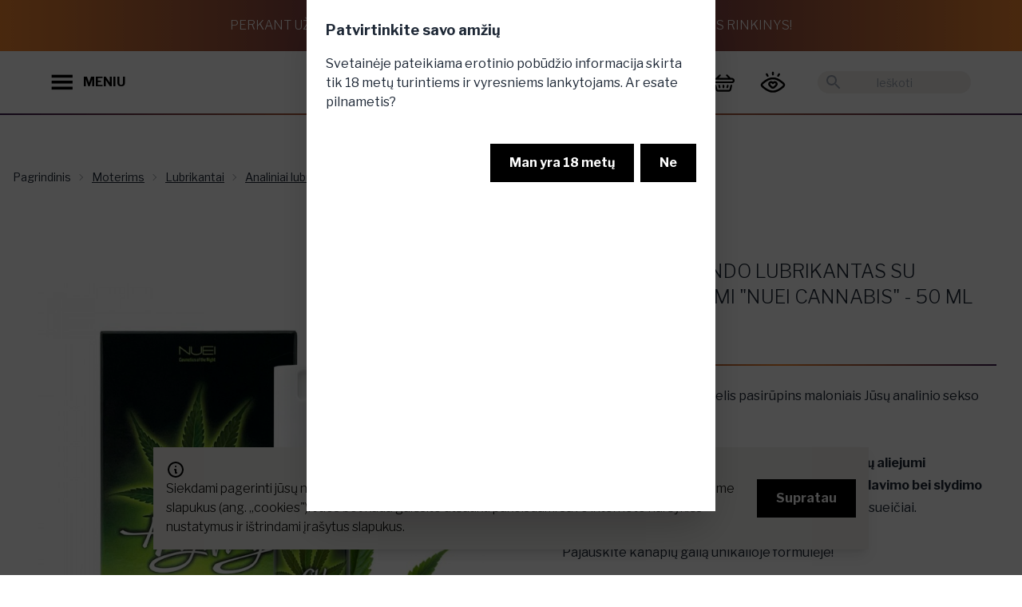

--- FILE ---
content_type: text/html; charset=utf-8
request_url: https://www.provocat.lt/moterims/lubrikantai/analiniai-lubrikantai/aliejaus-pagrindo-lubrikantas-nuei-cannabis-50-ml?p=966&c3=3385
body_size: 24905
content:
<!DOCTYPE html>
<html xmlns="http://www.w3.org/1999/xhtml" xml:lang="lt" lang="lt">
<head>
<title>Aliejaus pagrindo lubrikantas su kanapių aliejumi "NUEI Cannabis" - 50 ml - Provocat.lt</title>
<meta charset="UTF-8" />
<meta name="description" content="Moterų analiniai lubrikantai internetu. ✔ Platus pasirinkimas ir geros kainos. ✔ Užsisakykite dabar!" />
<meta name="keywords" content="" />
<meta name="viewport" content="width=device-width, initial-scale=1, maximum-scale=1">
<meta name="verify-paysera" content="824f388fd14c3673370d00a79f578a3a">
<meta property="og:title" content="Aliejaus pagrindo lubrikantas su kanapių aliejumi "NUEI Cannabis" - 50 ml" />
<meta property="og:description" content="Moterų analiniai lubrikantai internetu. ✔ Platus pasirinkimas ir geros kainos. ✔ Užsisakykite dabar!" />
<meta property="og:image" content="https://www.provocat.lt/uploaded_content/images/plzzypvjypxyzuz/nuei-oh-holy-mary-cannabis-anal-gel-50ml-drugstore.jpg" />
<meta property="og:url" content="https://www.provocat.lt/moterims/lubrikantai/analiniai-lubrikantai/aliejaus-pagrindo-lubrikantas-su-kanapiu-aliejumi-nuei-cannabis--50-ml?p=966&c3=3385" />
<link rel="canonical" href="https://www.provocat.lt/moterims/lubrikantai/analiniai-lubrikantai/aliejaus-pagrindo-lubrikantas-su-kanapiu-aliejumi-nuei-cannabis--50-ml?p=966&c3=3385" />
<script>
		window.rootUrl = 'https://www.provocat.lt/';
	</script>
<link href="https://fonts.googleapis.com/css?family=Open+Sans:300,400,600,700|Roboto+Condensed:300,400,700&amp;subset=latin-ext" rel="stylesheet">
<link href="https://cdn.jsdelivr.net/npm/select2@4.1.0-rc.0/dist/css/select2.min.css" rel="stylesheet" />
<link rel="stylesheet" type="text/css" media="screen" href="https://www.provocat.lt/assets/css/modify.css?md=1677852921" />
<link rel="stylesheet" type="text/css" media="screen" href="https://www.provocat.lt/assets/css/jquery-ui-1.10.4.custom.min.css?md=1659802966" />
<link rel="stylesheet" href="https://www.provocat.lt/assets/css/fontawesome/css/all.css?md=1659802966">
<link rel="stylesheet" href="https://www.provocat.lt/assets/css/fontawesome/css/brands.css?md=1659802967">
<link rel="stylesheet" href="https://www.provocat.lt/assets/css/fontawesome/css/brands.min.css?md=1659802967">
<link rel="stylesheet" href="https://www.provocat.lt/assets/css/fontawesome/css/fontawesome.min.css?md=1659802967">
<link rel="stylesheet" href="https://www.provocat.lt/assets/css/fontawesome/css/regular.min.css?md=1659802967">
<link rel="stylesheet" href="https://www.provocat.lt/assets/css/fontawesome/css/solid.min.css?md=1659802967">
<link rel="stylesheet" href="https://www.provocat.lt/assets/css/fontawesome/css/svg-with-js.min.css?md=1659802967">
<link rel="stylesheet" href="https://www.provocat.lt/assets/css/fontawesome/css/v4-shims.min.css?md=1659802967">
<link rel="stylesheet" href="https://www.provocat.lt/assets_provocat/css/output.css?md=1669195508" />
<!-- Google Tag Manager -->
<script>(function(w,d,s,l,i){w[l]=w[l]||[];w[l].push({'gtm.start':
new Date().getTime(),event:'gtm.js'});var f=d.getElementsByTagName(s)[0],
j=d.createElement(s),dl=l!='dataLayer'?'&l='+l:'';j.async=true;j.src=
'https://www.googletagmanager.com/gtm.js?id='+i+dl;f.parentNode.insertBefore(j,f);
})(window,document,'script','dataLayer','GTM-WM3HQ43');</script>
<!-- End Google Tag Manager -->
<link rel="apple-touch-icon" sizes="120x120" href="https://www.provocat.lt/apple-touch-icon.png">
<link rel="icon" type="image/png" sizes="32x32" href="https://www.provocat.lt/favicon-32x32.png">
<link rel="icon" type="image/png" sizes="16x16" href="https://www.provocat.lt/favicon-16x16.png">
<link rel="manifest" href="https://www.provocat.lt/site.webmanifest">
<link rel="mask-icon" href="https://www.provocat.lt/safari-pinned-tab.svg" color="#5bbad5">
<meta name="msapplication-TileColor" content="#00aba9">
<meta name="theme-color" content="#ffffff">
<link rel="preconnect" href="https://fonts.googleapis.com">
<link rel="preconnect" href="https://fonts.gstatic.com" crossorigin>
<link href="https://fonts.googleapis.com/css2?family=Libre+Franklin:wght@100;200;300;400;500;600;700;800&display=swap" rel="stylesheet">
<link rel="stylesheet" type="text/css" media="screen" href="https://www.provocat.lt/assets/css/swiper-bundle.min.css?md=1668190624" />
<script type="application/ld+json">
			{
				"@context": "https://schema.org/",
				"@type": "Product",
				"name": "Aliejaus pagrindo lubrikantas su kanapių aliejumi "NUEI Cannabis" - 50 ml",
								"image": [
					"https://www.provocat.lt/uploaded_content/images/plzzypvjypxyzuz/nuei-oh-holy-mary-cannabis-anal-gel-50ml-drugstore.jpg"
				],
								"description": "<p>&quot;Oh! Holy Mary&quot; analinis gelis pasirūpins maloniais Jūsų analinio sekso potyriais!<br />
<br />
<strong>Natūralių ingredientų</strong> pagrindu sukurtas ir <strong>kanapių aliejumi </strong>praturtintas gelis&nbsp;<strong>užtikrina ilgai i&scaron;liekantį atpalaidavimo bei slydimo efektą</strong>, kuris ypač svarbus nepamir&scaron;tamai analinei sueičiai.&nbsp;<br />
<br />
Pajauskite kanapių galią unikalioje formulėje!</p>
",
				"sku": "NU51366",
				"brand": {
					"@type": "Brand",
					"name": "Nuei"
				},
				"offers": {
					"@type": "Offer",
					"price": "16.05",
					"priceCurrency": "EUR"
				}
			}
		</script>
</head>
<body class="overflow-x-hidden">
<!-- Google Tag Manager (noscript) -->
<noscript><iframe src=https://www.googletagmanager.com/ns.html?id=GTM-WM3HQ43 height="0" width="0" style="display:none;visibility:hidden"></iframe></noscript>
<!-- End Google Tag Manager (noscript) -->
<input type="checkbox" id="newsletter-modal" class="modal-toggle">
<label class="modal modal-bottom sm:modal-middle newsletter-modal" for="newsletter-modal">
<label class="modal-box max-w-3xl relative">
<div class="modal-box-inner">
<form action="https://www.provocat.lt/" method="post" onsubmit="mainController.submitForm( this ); return false;">
<input type="hidden" name="o" value="SiteUsers" />
<input type="hidden" name="m" value="submitNewsletterStandalone" />
<input type="hidden" name="f[popup]" value="1">
<div class="title-holder">
Norisi kažko provokuojančio?
</div>
<div class="text-holder">
Užsiprenumeruok mūsų naujienlaiškį, gauk -10% ir CBD produktą dovanų!
</div>
<div class="hidden">
<input type="email" name="f[email]" placeholder="El. pašto adresas" /><br />
</div>
<div class="input-holder">
<label class="label">El. pašto adresas</label>
<input type="text" name="f[elpastas]" class="input-secondary w-full">
</div>
<div>
<button type="submit" class="w-full btn-primary rounded-full py-2 font-bold block mb-8">Prenumeruoti</button>
</div>
</form>
<div class="title-holder" style="display: none;">
Pasižiūrėk, ką palikome tavo el. pašte!
</div>
</div>
<div class="modal-box-inner-2">
<img src="https://www.provocat.lt/assets_provocat/images/newsletter2.jpeg" />
</div>
<label for="newsletter-modal" class="close-buttonz absolute" onclick="closeNewsletterPopup(); return false;">
<svg xmlns="http://www.w3.org/2000/svg" viewBox="0 0 24 24" class="w-8 lg:w-16 icon-close icon-button">
<path class="secondary" fill-rule="evenodd" d="M15.78 14.36a1 1 0 0 1-1.42 1.42l-2.82-2.83-2.83 2.83a1 1 0 1 1-1.42-1.42l2.83-2.82L7.3 8.7a1 1 0 0 1 1.42-1.42l2.83 2.83 2.82-2.83a1 1 0 0 1 1.42 1.42l-2.83 2.83 2.83 2.82z"></path>
</svg>
</label>
</label>
</label>
<script>
  
  window.fbAsyncInit = function() {
    FB.init({
      appId      : '1301317350406000',
      xfbml      : true,
      version    : 'v14.0'
    });
    FB.AppEvents.logPageView();
  };

  (function(d, s, id){
     var js, fjs = d.getElementsByTagName(s)[0];
     if (d.getElementById(id)) {return;}
     js = d.createElement(s); js.id = id;
     js.src = "https://connect.facebook.net/en_US/sdk.js";
     fjs.parentNode.insertBefore(js, fjs);
   }(document, 'script', 'facebook-jssdk'));
  
</script>
<div class="preloader"><div class="lds-default"><div></div><div></div><div></div><div></div><div></div><div></div><div></div><div></div><div></div><div></div><div></div><div></div></div></div>
<div class="fixed bottom-0 left-0 right-0 p-3 lg:p-8 component-cookies-msg z-50" id="cookies_holder">
<div class="alert bg-secondary shadow-lg max-w-4xl mx-auto">
<div>
<svg xmlns="http://www.w3.org/2000/svg" fill="none" viewBox="0 0 24 24" class="stroke-black flex-shrink-0 w-6 h-6">
<path stroke-linecap="round" stroke-linejoin="round" stroke-width="2" d="M13 16h-1v-4h-1m1-4h.01M21 12a9 9 0 11-18 0 9 9 0 0118 0z"></path>
</svg>
<div>
<div class="text-body-1 text-sm lg:text-base">Siekdami pagerinti jūsų naršymo kokybę, statistiniais ir analitiniais tikslais šioje svetainėje naudojame slapukus (ang. &bdquo;cookies&quot;). Juos bet kada galėsite atšaukti pakeisdami savo interneto naršyklės nustatymus ir ištrindami įrašytus slapukus.</div>
</div>
</div>
<div class="flex-none">
<button class="btn-primary" onclick="closeCookiesPopup(); return false;">Supratau</button>
</div>
</div>
</div>
<input type="checkbox" id="my-modal" class="modal-toggle" checked />
<div class="modal">
<div class="modal-box">
<h3 class="font-bold text-lg">Patvirtinkite savo amžių</h3>
<p class="py-4">Svetainėje pateikiama erotinio pobūdžio informacija skirta tik 18 metų turintiems ir vyresniems lankytojams. Ar esate pilnametis?</p>
<div class="modal-action">
<label for="my-modal" class="btn-primary" onclick="closeAdultPopup()">Man yra 18 metų</label>
<label for="" class="btn-primary" onclick="document.location.href = 'https://www.google.lt/'; return false;">Ne </label>
</div>
</div>
</div>
<div id="fixed-top-banner" class="gradient-inverted p-1 lg:p-4 text-xs lg:text-base lg:h-16 uppercase text-white text-center font-light flex items-center justify-center">
Perkant už 35€ DOVANA - prabangus, pilno dydžio CBD kūno priežiūros rinkinys!
</div>
<header id="main-header" class="sticky-header  header relative h-16 lg:h-20 z-20 transition-colors transition-transform pb-0.5">
<div id="header-search" class="bg-white px-4 py-2 xl:px-16 hidden justify-center items-center h-full">
<div class="relative flex items-center h-10 w-full max-w-md">
<svg xmlns="http://www.w3.org/2000/svg" viewBox="0 0 24 24" class="absolute left-0 w-7 ml-2 cursor-pointer rotate-90" onclick="hideSearchResults()">
<path d="M15.3 10.3a1 1 0 0 1 1.4 1.4l-4 4a1 1 0 0 1-1.4 0l-4-4a1 1 0 0 1 1.4-1.4l3.3 3.29 3.3-3.3z"></path>
</svg>
<form action="https://www.provocat.lt/" method="get" class="w-full h-full">
<input type="hidden" name="act" value="search" />
<input placeholder="Ieškoti" autocomplete="off" name="q" class="search-input text-sm bg-secondary text-center px-8 rounded-full text-black w-full h-full focus:outline-none border border-transparent focus:border-gradient-1" type="text" onclick="event.stopPropagation()"/>
</form>
</div>
</div>
<div id="header-regular" class="py-2 relative xl:py-4 flex justify-between items-center h-full">
<div class="flex items-center z-10 pl-4 xl:pl-16">
<button class="flex items-center cursor-pointer" onclick="openNavigationDrawer()">
<svg class="icon-button w-6 lg:w-7 mr-3" viewBox="0 0 126 126">
<g>
<rect x="3" y="21" class="st0" width="118" height="16"/>
<rect x="3" y="54" class="st0" width="118" height="16"/>
<rect x="3" y="88" class="st0" width="118" height="16"/>
</g>
</svg>
<div class="hidden font-bold xl:block">MENIU</div>
</button>
<svg xmlns="http://www.w3.org/2000/svg" viewBox="0 0 24 24" class="xl:hidden icon-button w-6 lg:w-7 ml-1 cursor-pointer" onclick="onSearchButtonClick(event)">
<path d="M15.5 14h-.79l-.28-.27C15.41 12.59 16 11.11 16 9.5 16 5.91 13.09 3 9.5 3S3 5.91 3 9.5 5.91 16 9.5 16c1.61 0 3.09-.59 4.23-1.57l.27.28v.79l5 4.99L20.49 19l-4.99-5zm-6 0C7.01 14 5 11.99 5 9.5S7.01 5 9.5 5 14 7.01 14 9.5 11.99 14 9.5 14z"/>
</svg>
</div>
<div class="absolute py-2 lg:py-4 flex w-full h-full justify-center">
<a href="https://www.provocat.lt/" class="flex justify-center">
<img src="https://www.provocat.lt/assets_provocat/images/logo.png" class="object-contain h-full main-logo" alt="Provocat" title="Provocat" />
</a>
</div>
<div class="flex items-center justify-end z-10 pr-4 xl:pr-16">
<a href="https://www.provocat.lt/prisijungimas/43980" class="block relative mr-2 order-1 xl:order-2">
<svg xmlns="http://www.w3.org/2000/svg" class="icon-button cursor-pointer w-7 lg:w-8" viewBox="0 0 150.000000 150.000000"  preserveAspectRatio="xMidYMid meet">
<g transform="translate(0.000000,150.000000) scale(0.100000,-0.100000)" stroke="none">
<path d="M715 1355 c-21 -20 -25 -33 -25 -87 0 -81 16 -112 57 -116 46 -5 63 26 63 113 0 76 -4 86 -37 104 -29 15 -30 15 -58 -14z"/>
<path d="M352 1264 c-31 -21 -28 -49 16 -124 30 -53 43 -66 66 -68 32 -4 66 22 66 51 0 23 -56 126 -78 145 -21 16 -43 15 -70 -4z"/>
<path d="M1073 1258 c-30 -35 -73 -114 -73 -137 0 -30 28 -52 64 -49 25 2 37 13 68 63 41 67 47 104 20 128 -26 23 -55 21 -79 -5z"/>
<path d="M590 1020 c-155 -41 -383 -181 -501 -307 -80 -85 -75 -172 14 -256 139 -132 346 -256 487 -293 85 -22 235 -22 320 0 135 36 313 139 464 270 114 98 125 195 33 286 -66 65 -225 181 -305 223 -126 66 -203 88 -327 93 -88 3 -125 0 -185 -16z m288 -111 c112 -26 275 -122 415 -242 70 -60 73 -81 16 -134 -176 -164 -398 -273 -554 -273 -137 0 -293 64 -452 184 -129 97 -157 128 -149 159 3 13 38 51 78 84 202 166 347 232 511 233 49 0 109 -5 135 -11z"/>
<path d="M585 808 c-95 -33 -142 -147 -96 -236 23 -45 158 -178 195 -192 40 -15 103 -12 141 6 41 19 181 162 195 198 53 142 -86 278 -223 218 -45 -20 -46 -20 -84 -1 -41 21 -82 23 -128 7z m110 -138 c17 -17 39 -30 53 -30 13 0 40 14 59 30 18 17 45 30 58 30 32 0 61 -41 47 -67 -15 -27 -148 -153 -162 -153 -7 0 -45 32 -86 72 -55 53 -74 78 -74 98 0 57 59 68 105 20z"/>
</g>
</svg>
</a>
<div id="basket_info" class="order-2 xl:order-1">
<div class="ml-2 flex">
<div class="dropdown dropdown-end dropdown-hover xl:pr-8">
<label tabindex="0" class="flex items-center">
<div class="hidden xl:block font-bold text-lg mr-4">
0.00 €
</div>
<a href="https://www.provocat.lt/krepselis/uzsakymas/107" class="relative block">
<svg xmlns="http://www.w3.org/2000/svg" viewBox="0 0 126 126" class="icon-button w-6 lg:w-7">
<g>
<path d="M115.29,39.15c-1.47-0.39-2.96-0.55-4.49-0.53c-2.04,0.02-4.33,0.56-6.06-0.18c-1.78-0.75-3.04-2.75-4.52-4.23
c-4.48-4.48-8.97-8.95-13.44-13.45c-1.36-1.37-2.93-2.09-4.86-1.65c-1.86,0.42-3.11,1.57-3.65,3.42c-0.57,1.91-0.03,3.56,1.33,4.94
c3.37,3.4,6.76,6.77,10.14,10.15c0.27,0.27,0.53,0.55,0.88,0.92l-54.41-0.01c-0.07-0.09-0.14-0.19-0.22-0.28
c0.36-0.26,0.76-0.47,1.07-0.78c3.36-3.34,6.73-6.69,10.06-10.06c1.37-1.38,1.85-3.06,1.27-4.95c-0.57-1.84-1.84-2.97-3.7-3.37
c-1.88-0.4-3.42,0.29-4.76,1.63c-5.71,5.73-11.45,11.44-17.16,17.18c-0.5,0.5-0.98,0.74-1.7,0.72c-2-0.05-4.01-0.03-6.01-0.01
c-6.03,0.06-11.44,3.9-13.58,9.55c-0.23,0.62-0.33,1.28-0.55,1.9l0,6.62c2.11,7.3,7.49,11.36,15.11,11.36
c31.56,0.01,63.12,0.01,94.68,0.02c1.06,0,2.12-0.05,3.17-0.22c6.61-1.06,11.89-6.92,12.23-13.6
C126.47,47.24,121.91,40.88,115.29,39.15z M111.53,58.24c-1.67,0.05-3.35,0.01-5.03,0.01c-14.39,0-28.78-0.01-43.16-0.01l0-0.03
c-15.9,0-31.8,0-47.7-0.01c-3.66,0-6.07-3.08-5.02-6.37c0.63-1.99,2.46-3.34,4.63-3.38c2.33-0.04,4.66-0.03,6.99-0.03
c29.55,0.01,59.1,0.02,88.66,0.01c2.31,0,4.07,0.85,5.01,3.01C117.3,54.61,115.02,58.13,111.53,58.24z"/>
<path d="M108.61,76.99c-2.62-0.59-5.1,1.08-5.81,3.96c-1.72,7.01-3.42,14.02-5.13,21.03
c-0.73,2.99-2.41,4.34-5.48,4.34c-19.25,0-38.49-0.01-57.74-0.01c-3.07,0-4.74-1.35-5.47-4.35c-1.69-6.97-3.38-13.95-5.09-20.92
c-0.75-3.04-3.24-4.71-5.96-4.03c-2.86,0.72-4.3,3.29-3.56,6.37c1.69,7.02,3.36,14.04,5.1,21.04c1.47,5.94,5.16,9.77,11.13,11.33
c0.22,0.06,0.51,0.02,0.7,0.19l63.81,0.01c0.13-0.08,0.32-0.05,0.47-0.08c5.99-1.39,9.91-5.01,11.45-10.97
c1.86-7.22,3.59-14.49,5.32-21.74C113.05,80.2,111.43,77.63,108.61,76.99z"/>
<path d="M92.31,81.83c0.02,0.91-0.28,1.77-0.49,2.64c-0.67,2.77-1.31,5.55-2.02,8.31c-0.66,2.55-3.1,4.13-5.57,3.68
c-2.65-0.49-4.5-2.85-3.97-5.54c0.71-3.63,1.61-7.24,2.61-10.8c0.63-2.24,3.07-3.55,5.32-3.17C90.61,77.35,92.32,79.38,92.31,81.83
z"/>
<path d="M34.34,82.03c0.01-2.71,1.77-4.74,4.19-5.11c2.3-0.35,4.71,1.05,5.34,3.35c0.93,3.42,1.79,6.86,2.51,10.33
c0.59,2.83-1.16,5.3-3.9,5.84c-2.54,0.5-4.98-1.13-5.67-3.85c-0.8-3.16-1.56-6.33-2.32-9.5C34.39,82.65,34.36,82.2,34.34,82.03z"/>
<path d="M58.42,86.63c0-1.59-0.02-3.19,0.01-4.78c0.04-2.85,2.2-5,4.96-4.97c2.7,0.03,4.81,2.17,4.84,4.97
c0.03,3.23,0.03,6.45,0,9.68c-0.03,2.85-2.2,5-4.96,4.97c-2.7-0.03-4.8-2.18-4.84-4.97C58.4,89.9,58.42,88.27,58.42,86.63z"/>
</g>
</svg>
</a>
</label>
<div tabindex="0" class="dropdown-content pt-4 hidden xl:block">
<a href="https://www.provocat.lt/prekiu-katalogas/53347" class="h-64 w-64 py-4 -mr-20 invert-0 text-black bg-gradient-to-b from-gradient-2 to-gradient-1-50 rounded-full flex flex-col justify-around items-center text-center">
<div class="font-bold">It’s time</div>
<div class="text-5xl">Išsirink.</div>
<div>Tau priklausantį<br><i>malonumą.</i></div>
</a>
</div>
</div>
</div>
</div>
<div class="relative hidden xl:flex items-center ml-8 order-last">
<svg xmlns="http://www.w3.org/2000/svg" viewBox="0 0 24 24" class="absolute left-0 w-6 fill-gray-400 ml-2 cursor-pointer" onclick="$( this ).next().submit();">
<path d="M0 0h24v24H0z" fill="none"/>
<path d="M15.5 14h-.79l-.28-.27C15.41 12.59 16 11.11 16 9.5 16 5.91 13.09 3 9.5 3S3 5.91 3 9.5 5.91 16 9.5 16c1.61 0 3.09-.59 4.23-1.57l.27.28v.79l5 4.99L20.49 19l-4.99-5zm-6 0C7.01 14 5 11.99 5 9.5S7.01 5 9.5 5 14 7.01 14 9.5 11.99 14 9.5 14z"/>
</svg>
<form action="https://www.provocat.lt/" method="get">
<input type="hidden" name="act" value="search" />
<input placeholder="Ieškoti" autocomplete="off" name="q" class="search-input search-input-desktop text-sm bg-secondary text-center px-8 rounded-full text-black w-48 h-7 focus:outline-none border border-transparent focus:border-gradient-1" type="text" onfocus="showSearchResults()" onclick="event.stopPropagation()"/>
</form>
</div>
</div>
</div>
<div class="relative gradient-line"></div>
</header>
<script>
	if ( typeof omnisend !== 'undefined' && typeof omnisend.push === 'function' ) {
		
		omnisend.push(["track", "$productViewed",{
			$productID:"NU51366",
			$variantID: "NU51366_1",
			$currency: "EUR",
							$price: 1605,
						$title:"Aliejaus pagrindo lubrikantas su kanapių aliejumi &quot;NUEI Cannabis&quot; - 50 ml",
			$description:"",
							$imageUrl: "https://www.provocat.lt/uploaded_content/images/plzzypvjypxyzuz/nuei-oh-holy-mary-cannabis-anal-gel-50ml-drugstore.jpg",
						$productUrl:"https://www.provocat.lt/moterims/lubrikantai/analiniai-lubrikantai/aliejaus-pagrindo-lubrikantas-su-kanapiu-aliejumi-nuei-cannabis--50-ml?p=966",
			$vendor: "Nuei"
		}]);
	}
	
	if ( typeof dataLayer !== 'undefined' && typeof dataLayer.push === 'function' ) {
		
		dataLayer.push({
			event: 'view_item',
			ecommerce: {
				items: [{
					item_id: "NU51366",
					item_name: "Aliejaus pagrindo lubrikantas su kanapių aliejumi &quot;NUEI Cannabis&quot; - 50 ml",
					item_brand: "Nuei",
					price: 16.05,
											item_category: "Moterims",
											item_category2: "Lubrikantai",
											item_category3: "Analiniai lubrikantai",
										id: 966
				}]
			}
		});
	}
	</script>
<section class="container mx-auto px-4 lg:pt-12">
<div class="hidden lg:block text-sm breadcrumbs py-5">
<ul>
<li>
<a href="https://www.provocat.lt/" class="breadcrumbs-item" title="Titulinis">Pagrindinis</a>
</li>
<li>
<a href="https://www.provocat.lt/moterims?c1=1012" class="breadcrumbs-item underline">Moterims </a>
</li>
<li>
<a href="https://www.provocat.lt/moterims/lubrikantai?c2=2162" class="breadcrumbs-item underline">Lubrikantai</a>
</li>
<li>
<a href="https://www.provocat.lt/moterims/lubrikantai/analiniai-lubrikantai?c3=3385" class="breadcrumbs-item underline">Analiniai lubrikantai</a>
</li>
</ul>
</div>
<div class="pt-4 lg:hidden text-caption">
<div class="dropdown">
<label tabindex="0" class="text-caption cursor-pointer flex items-center justify-end">
Analiniai lubrikantai
<img src="https://www.provocat.lt//assets_provocat/icons/icon_chevron_down.svg" class="w-6 ml-2" alt="">
</label>
<ul tabindex="0" class="dropdown-content text-sm px-4 py-2 shadow bg-white w-52">
<li class="py-2"><a class="link" href="https://www.provocat.lt/">Pagrindinis</a></li>
<li class="py-2"><a class="link" href="https://www.provocat.lt/moterims?c1=1012">Moterims </a></li>
<li class="py-2"><a class="link" href="https://www.provocat.lt/moterims/lubrikantai?c2=2162">Lubrikantai</a></li>
<li class="py-2"><a class="link" href="https://www.provocat.lt/moterims/lubrikantai/analiniai-lubrikantai?c3=3385">Analiniai lubrikantai</a></li>
</ul>
</div>
</div>
</section>
<section class="container mx-auto px-4">
<div class="flex flex-col lg:flex-row justify-center pt-8">
<div class="max-w-full lg:max-w-xl xl:max-w-2xl lg:pr-12 mb-12 mx-auto">
<div class="lg:p-8 flex items-center">
<div class="product-image-previous-slide lg:hidden">
<svg xmlns="http://www.w3.org/2000/svg" viewBox="0 0 24 24"
class="rotate-90 w-8 icon-cheveron-down icon-button">
<path class="secondary" fill-rule="evenodd"
d="M15.3 10.3a1 1 0 0 1 1.4 1.4l-4 4a1 1 0 0 1-1.4 0l-4-4a1 1 0 0 1 1.4-1.4l3.3 3.29 3.3-3.3z"></path>
</svg>
</div>
<div class="swiper product-images-swiper w-full">
<div class="swiper-wrapper items-center">
<div class="swiper-slide">
<label for="product-gallery-modal" class="product-image-wrapper">
<img src="https://www.provocat.lt/uploaded_content/images/plzzypvjypxyzuz/nuei-oh-holy-mary-cannabis-anal-gel-50ml-drugstore.jpg" alt="Aliejaus pagrindo lubrikantas su kanapių aliejumi "NUEI Cannabis" - 50 ml" class="mx-auto">
</label>
</div>
<div class="swiper-slide">
<label for="product-gallery-modal" class="product-image-wrapper">
<img src="https://www.provocat.lt/uploaded_content/images/pnbmypcxypzyzvuz/nuei-oh-holy-mary-cannabis-anal-gel-50ml-drugstore-2.jpg" alt="Aliejaus pagrindo lubrikantas su kanapių aliejumi "NUEI Cannabis" - 50 ml" class="mx-auto">
</label>
</div>
</div>
</div>
<div class="product-image-next-slide lg:hidden">
<svg xmlns="http://www.w3.org/2000/svg" viewBox="0 0 24 24"
class="-rotate-90 w-8 icon-cheveron-down icon-button">
<path class="secondary" fill-rule="evenodd"
d="M15.3 10.3a1 1 0 0 1 1.4 1.4l-4 4a1 1 0 0 1-1.4 0l-4-4a1 1 0 0 1 1.4-1.4l3.3 3.29 3.3-3.3z"></path>
</svg>
</div>
</div>
<div class="hidden lg:flex items-center justify-center">
<div class="product-images-previous-slide">
<svg xmlns="http://www.w3.org/2000/svg" viewBox="0 0 24 24"
class="rotate-90 w-8 mr-4 icon-cheveron-down icon-button">
<path class="secondary" fill-rule="evenodd"
d="M15.3 10.3a1 1 0 0 1 1.4 1.4l-4 4a1 1 0 0 1-1.4 0l-4-4a1 1 0 0 1 1.4-1.4l3.3 3.29 3.3-3.3z"></path>
</svg>
</div>
<div class="swiper product-image-thumbnails-swiper w-full">
<div class="swiper-wrapper">
<div class="swiper-slide cursor-pointer">
<div class="gradient-container">
<div class="bg-white flex items-center justify-center">
<img src="https://www.provocat.lt/uploaded_content/images/plzzypvjypxyzuz/nuei-oh-holy-mary-cannabis-anal-gel-50ml-drugstore.jpg" alt="Aliejaus pagrindo lubrikantas su kanapių aliejumi "NUEI Cannabis" - 50 ml" class="h-16 lg:h-32 object-cover aspect-square" />
</div>
</div>
</div>
<div class="swiper-slide cursor-pointer">
<div class="gradient-container">
<div class="bg-white flex items-center justify-center">
<img src="https://www.provocat.lt/uploaded_content/images/pnbmypcxypzyzvuz/nuei-oh-holy-mary-cannabis-anal-gel-50ml-drugstore-2.jpg" alt="Aliejaus pagrindo lubrikantas su kanapių aliejumi "NUEI Cannabis" - 50 ml" class="h-16 lg:h-32 object-cover aspect-square" />
</div>
</div>
</div>
</div>
</div>
<div class="product-images-next-slide">
<svg xmlns="http://www.w3.org/2000/svg" viewBox="0 0 24 24"
class="-rotate-90 w-8 ml-4 icon-cheveron-down icon-button">
<path class="secondary" fill-rule="evenodd"
d="M15.3 10.3a1 1 0 0 1 1.4 1.4l-4 4a1 1 0 0 1-1.4 0l-4-4a1 1 0 0 1 1.4-1.4l3.3 3.29 3.3-3.3z"></path>
</svg>
</div>
</div>
</div>
<div class="lg:px-4 lg:max-w-xl mx-auto">
<div class="mb-4 flex justify-between">
<a class="underline" href="https://www.provocat.lt/nuei/?manufacturer=84">Nuei</a>
</div>
<h1 class="text-headline mb-4">
Aliejaus pagrindo lubrikantas su kanapių aliejumi "NUEI Cannabis" - 50 ml
</h1>
<div class="mb-6 flex items-center" data-price-product-id="0">
<div class="mr-2 text-xl">Kaina</div>
<div class="text-price">
<span>16.05 €</span>
</div>
</div>
<div class="gradient-line mb-6"></div>
<div class="prose max-w-xl mb-6">
<p>&quot;Oh! Holy Mary&quot; analinis gelis pasirūpins maloniais Jūsų analinio sekso potyriais!<br />
<br />
<strong>Natūralių ingredientų</strong> pagrindu sukurtas ir <strong>kanapių aliejumi </strong>praturtintas gelis&nbsp;<strong>užtikrina ilgai i&scaron;liekantį atpalaidavimo bei slydimo efektą</strong>, kuris ypač svarbus nepamir&scaron;tamai analinei sueičiai.&nbsp;<br />
<br />
Pajauskite kanapių galią unikalioje formulėje!</p>
</div>
<form action="https://www.provocat.lt/" method="post" onsubmit="basketAction( this ); return false;">
<div class="flex flex-col xl:flex-row justify-between">
<div class="flex-1 ">
<div class="mb-12">
<a href="#more-info" class="flex items-center py-2 pr-2 link"
onclick="scrollIntoViewSmoothly(event, '#more-info')">
<div class="underline font-bold whitespace-nowrap">Daugiau informacijos</div>
<svg xmlns="http://www.w3.org/2000/svg" viewBox="0 0 24 24"
class="w-6 -rotate-90 icon-cheveron-down icon-button">
<path class="secondary" fill-rule="evenodd"
d="M15.3 10.3a1 1 0 0 1 1.4 1.4l-4 4a1 1 0 0 1-1.4 0l-4-4a1 1 0 0 1 1.4-1.4l3.3 3.29 3.3-3.3z"></path>
</svg>
</a>
</div>
<div class="mb-12">
</div>
<input type="hidden" name="f[product_id]" value="966" autocomplete="off" />
<input type="hidden" name="f[category_id]" value="3385" autocomplete="off" />
<div class="mb-8 w-32">
<div class="gradient-line"></div>
<div class="h-10 lg:h-12 js-quantity-select form-item flex justify-between items-center border-l-2 border-r-2 border-gradient-1">
<div class="btn-decrease-quantity py-2 px-4">-</div>
<input id="quantity" name="f[amount]" value="1" class="js-quantity-display w-full py-2 text-center outline-none" data-update-price="0" data-update-price-product-id="0">
<div class="btn-increase-quantity py-2 px-4">+</div>
</div>
<div class="gradient-line"></div>
</div>
</div>
</div>
<div class="flex flex-col xl:flex-row mb-4">
<div class="xl:mr-4 mb-4 flex-1">
<button onclick="document.location.href = 'https://www.provocat.lt/prisijungimas/43980'; return false;" class="btn-secondary h-[42px] lg:h-12 w-full">
<img src="https://www.provocat.lt/assets_provocat/icons/icon_watchlist_active.png" class="h-full mr-4" alt="Pridėti prie norų">
Pridėti prie norų
</button>
</div>
<div class="flex-1 mb-4">
<label for="ask-about-product-modal" class="btn-secondary h-[42px] lg:h-12 w-full">
<img src="https://www.provocat.lt/assets_provocat/icons/icon_chat.svg" class="w-9 mr-4" alt="Klausti apie prekę">
Klausti apie prekę
</label>
</div>
</div>
<div class="general-error mb-4 hidden text-red-500">
Pasirinkite prekės parametrus aukščiau ir spauskite &quot;Į krepšelį&quot;
</div>
<div class="mb-4 text-center sm:text-left">
<button type="submit" class="btn-primary btn-add-to-basket rounded-full w-72" data-onclick-text="Pridėta">Į krepšelį</button>
</div>
<div class="text-sm text-center sm:text-base sm:text-left mb-16">
Pristatymas per 1-2 d.d.
</div>
</form>
<div class="mb-8">
<h2 class="text-center sm:text-left text-title mb-8">Dera kartu</h2>
<div class="flex flex-wrap text-center sm:text-left -mr-4 sm:mr-0">
<div class="w-1/3 pr-4">
<a href="https://www.provocat.lt/kosmetika/smilkalai/smilkalai-su-feromonais-amoreane-incense-golden-treasure?p=301&c2=2225" class="block mb-4">
<div class="gradient-container mb-3">
<img src="https://www.provocat.lt/uploaded_content/images/pnnvypccypzyznuz/3.png" class="product-card-image-container p-0" alt="Smilkalai su feromonais "Amoreane Incense Golden Treasure"">
</div>
<div class="text-xxs sm:text-xs mb-2">
Amoréane
</div>
<div class="text-xs sm:text-base mb-2">
Smilkalai su feromonais "Amoreane Incense Golden Treasure"
</div>
<div class="font-bold text-xs sm:text-base mb-4">
6.50 €
</div>
</a>
<form action="https://www.provocat.lt/" method="post" onsubmit="basketAction( this ); return false;" class="mb-12">
<input type="hidden" name="f[product_id]" value="301" autocomplete="off" />
<button type="submit" data-onclick-text="Pridėta" class="btn-add-to-basket text-sm sm:text-base underline">
<span class="sm:hidden">+</span> Į krepšelį
</button>
</form>
</div>
<div class="w-1/3 pr-4">
<a href="https://www.provocat.lt/kosmetika/higienai/sekso-zaislu-valikliai/sekso-zaislu-valiklis-joydivision-cleannsafe--100-ml-galima-rinktis-talpa?p=743&c3=3397" class="block mb-4">
<div class="gradient-container mb-3">
<img src="https://www.provocat.lt/uploaded_content/images/pzjxjypbzypxyzkuz/36-vnt-2.png" class="product-card-image-container p-0" alt="Sekso žaislų valiklis “Joydivision Clean’n’Safe” - 100 ml (galima rinktis talpą)">
</div>
<div class="text-xxs sm:text-xs mb-2">
Joydivision
</div>
<div class="text-xs sm:text-base mb-2">
Sekso žaislų valiklis “Joydivision Clean’n’Safe” - 100 ml (galima rinktis talpą)
</div>
<div class="font-bold text-xs sm:text-base mb-4">
<span class="text-red-500 mr-2 whitespace-nowrap">10.65 €</span>
<span class="line-through whitespace-nowrap">12.65 €</span>
</div>
</a>
<form action="https://www.provocat.lt/" method="post" onsubmit="basketAction( this ); return false;" class="mb-12">
<input type="hidden" name="f[product_id]" value="743" autocomplete="off" />
<button type="submit" data-onclick-text="Pridėta" class="btn-add-to-basket text-sm sm:text-base underline">
<span class="sm:hidden">+</span> Į krepšelį
</button>
</form>
</div>
<div class="w-1/3 pr-4">
<a href="https://www.provocat.lt/kosmetika/afrodiziakai/afrodiziakai-moterims/orgazma-stiprinantis-aliejus-su-kanapemis-oh-holy-mary-pleasure-oil--6-ml?p=961&c3=3393" class="block mb-4">
<div class="gradient-container mb-3">
<img src="https://www.provocat.lt/uploaded_content/images/plmvypvcypxyzkuz/c-4.jpg" class="product-card-image-container p-0" alt="Orgazmą stiprinantis aliejus su kanapėmis “Oh! Holy Mary Pleasure Oil” - 6 ml">
</div>
<div class="text-xxs sm:text-xs mb-2">
Nuei
</div>
<div class="text-xs sm:text-base mb-2">
Orgazmą stiprinantis aliejus su kanapėmis “Oh! Holy Mary Pleasure Oil” - 6 ml
</div>
<div class="font-bold text-xs sm:text-base mb-4">
18.05 €
</div>
</a>
<form action="https://www.provocat.lt/" method="post" onsubmit="basketAction( this ); return false;" class="mb-12">
<input type="hidden" name="f[product_id]" value="961" autocomplete="off" />
<button type="submit" data-onclick-text="Pridėta" class="btn-add-to-basket text-sm sm:text-base underline">
<span class="sm:hidden">+</span> Į krepšelį
</button>
</form>
</div>
</div>
</div>
</div>
</div>
</section>
<div class="gradient-line mb-8 lg:mb-16 mx-3 lg:mx-0"></div>
<section class="container mx-auto px-4 scroll-mt-8" id="more-info">
<h2 class="text-title text-center mb-8 lg:mb-16">Daugiau informacijos</h2>
<div class="grid lg:grid-cols-2 gap-8 mb-8 lg:mb-16">
<div class="flex flex-col justify-center mx-auto lg:order-last">
<img src="https://www.provocat.lt/uploaded_content/images/pmnmypclypzyluz/untitled-design-9.png" alt="ALIEJAUS PAGRINDO LUBRIKANTAS SU KANAPIŲ ALIEJUMI &quot;NUEI CANNABIS&quot; - 50 ML  
&quot;Oh! Holy Mary&quot; analinis gelis - atpalaiduos, sudrėkins ir paruoš. 
Gelį sudaro  natūralūs ingredientai . Pagrindinė gelio paslaptis slypi  Cannabis Sativa augale  - jame gausu nepakeičiamų riebalų rūgščių, kurios laikomos  natūraliu drėkikliu , tad analinės sueities metu  suteiks Jums reikalingą drėgmę  bei leis mėgautis sklandžiais, maloniais ir nepamirštamais pojūčiais. 
&quot;Oh! Holy Mary&quot; analinis gelis puikiai tiks tiek analinio sekso entuziastams, tiek norintiems pradėti juo užsiimti. 
Tinkamas naudoti su lateksiniais prezervatyvais ir erotiniais žaislais. 
&nbsp;
Kaip išsirinkti ir tinkamai naudoti lubrikantą?" />
</div>
<div class="flex flex-col justify-center mx-auto prose prose-without-spacing">
<div><strong>ALIEJAUS PAGRINDO LUBRIKANTAS SU KANAPIŲ ALIEJUMI &quot;NUEI CANNABIS&quot; - 50 ML</strong><br />
<br />
&quot;Oh! Holy Mary&quot; analinis gelis - atpalaiduos, sudrėkins ir paruoš.<br />
<br />
Gelį sudaro <strong>natūralūs ingredientai</strong>. Pagrindinė gelio paslaptis slypi <strong>Cannabis Sativa augale </strong>- jame gausu nepakeičiamų riebalų rūgščių, kurios laikomos <strong>natūraliu drėkikliu</strong>, tad analinės sueities metu<strong> suteiks Jums reikalingą drėgmę</strong> bei leis mėgautis sklandžiais, maloniais ir nepamirštamais pojūčiais.<br />
<br />
&quot;Oh! Holy Mary&quot; analinis gelis puikiai tiks tiek analinio sekso entuziastams, tiek norintiems pradėti juo užsiimti.<br />
<br />
Tinkamas naudoti su lateksiniais prezervatyvais ir erotiniais žaislais.<br />
&nbsp;
<div dir="ltr"><strong id="docs-internal-guid-58b3ce3d-7fff-ef3f-818d-9750533bca02"><a href="https://www.provocat.lt/niekas-nesake/kaip-issirinkti-ir-tinkamai-naudoti-lubrikanta/52668">Kaip išsirinkti ir tinkamai naudoti lubrikantą?</a></strong></div>
</div>
</div>
</div><div class="grid lg:grid-cols-2 gap-8 mb-8 lg:mb-16">
<div class="flex flex-col justify-center mx-auto ">
<img src="https://www.provocat.lt/uploaded_content/images/pnbmypcxypzyznuz/nuei-oh-holy-mary-cannabis-anal-gel-50ml-drugstore.jpg" alt="APIE LUBRIKANTĄ  
&nbsp;
Pakuotės matmenys: 4,20 x 4,20 x 14 cm 
Pakuotės svoris: 110 gramai 
Produkto tūris: 50&nbsp;ml 
Sudėtis:&nbsp;Glicerinas, vandeninis vanduo, benzilo alkoholis, lauretas-9, dipropilenglikolis, ksantanas, aromatas, karbomeras, kanapių sativa sėklų aliejus, fenoksietanolis, Boswellia Serrata derva, dinatrio EDTA, natrio hidroksidas, glicyrrhiza potassio natrio benzoato ekstraktas, ." />
</div>
<div class="flex flex-col justify-center mx-auto prose prose-without-spacing">
<div><strong>APIE LUBRIKANTĄ</strong><br />
&nbsp;
<ul>
<li>Pakuotės matmenys: 4,20 x 4,20 x 14 cm</li>
<li>Pakuotės svoris: 110 gramai</li>
<li>Produkto tūris: 50&nbsp;ml</li>
<li>Sudėtis:&nbsp;Glicerinas, vandeninis vanduo, benzilo alkoholis, lauretas-9, dipropilenglikolis, ksantanas, aromatas, karbomeras, kanapių sativa sėklų aliejus, fenoksietanolis, Boswellia Serrata derva, dinatrio EDTA, natrio hidroksidas, glicyrrhiza potassio natrio benzoato ekstraktas, .</li>
</ul>
</div>
</div>
</div>
</section>
<div class="gradient-line mb-8 lg:mb-16 mx-3 lg:mx-0"></div>
<section class="container mx-auto px-4 pb-16" id="about-brand">
<h2 class="text-title text-center mb-8 lg:mb-16">Apie prekinį ženklą</h2>
<img class="mb-8 lg:mb-16 mx-auto max-h-28 lg:max-h-52" src="https://www.provocat.lt/uploaded_content/images/pnccypczypzyzuz/50.png" />
<div class="max-w-4xl prose mx-auto">Erotinės kosmetikos profesionalų sukurta &bdquo;NUEI Cosmetics of the Night&ldquo; turi platų vaizduotę skatinančių produktį&nbsp; asortimentą. Produktai sukurti su subtiliais aromatais ir tekstūromis, kurie stimuliuoja, rūpinasi&nbsp; oda ir suteikia energijos, sukuria aplinką, kuri sustiprina mėgavimąsi seksualumu. Visi NUEI produktai yra sukurti Ispanijoje, iš natūralių ingredientų, be parabenų, be glitimo ir be cukraus. Jie buvo sukurti be jokio žiauraus elgesio su gyvūnais ir yra 100% veganiški.&nbsp;</div>
</section>
<input type="checkbox" id="product-gallery-modal" class="modal-toggle">
<label class="modal modal-middle" for="product-gallery-modal" onclick="pauseAndResetVideo('.js-video-1-container')">
<label for="product-gallery-modal" class="absolute top-0 right-0 lg:top-8 lg:right-8" onclick="pauseAndResetVideo('.js-video-1-container')">
<svg xmlns="http://www.w3.org/2000/svg" viewBox="0 0 24 24" class="product-gallery-modal-icon-button icon-close icon-button">
<path class="secondary" fill-rule="evenodd" d="M15.78 14.36a1 1 0 0 1-1.42 1.42l-2.82-2.83-2.83 2.83a1 1 0 1 1-1.42-1.42l2.83-2.82L7.3 8.7a1 1 0 0 1 1.42-1.42l2.83 2.83 2.82-2.83a1 1 0 0 1 1.42 1.42l-2.83 2.83 2.83 2.82z"></path>
</svg>
</label>
<label class="product-gallery-modal-swiper-wrapper" for="" onclick="event.stopPropagation()">
<div class="product-images-modal-previous-slide">
<svg xmlns="http://www.w3.org/2000/svg" viewBox="0 0 24 24" class="rotate-90 product-gallery-modal-icon-button mr-4 icon-cheveron-down"><path class="secondary" fill-rule="evenodd" d="M15.3 10.3a1 1 0 0 1 1.4 1.4l-4 4a1 1 0 0 1-1.4 0l-4-4a1 1 0 0 1 1.4-1.4l3.3 3.29 3.3-3.3z"></path></svg>
</div>
<div class="swiper product-images-modal-swiper w-full">
<div class="swiper-wrapper items-center">
<div class="swiper-slide" data-hash="product-images-modal-slide-0">
<img src="https://www.provocat.lt/uploaded_content/images/plzzypvjypxyzuz/nuei-oh-holy-mary-cannabis-anal-gel-50ml-drugstore.jpg" alt="Aliejaus pagrindo lubrikantas su kanapių aliejumi "NUEI Cannabis" - 50 ml" class="mx-auto">
</div>
<div class="swiper-slide" data-hash="product-images-modal-slide-1">
<img src="https://www.provocat.lt/uploaded_content/images/pnbmypcxypzyzvuz/nuei-oh-holy-mary-cannabis-anal-gel-50ml-drugstore-2.jpg" alt="Aliejaus pagrindo lubrikantas su kanapių aliejumi "NUEI Cannabis" - 50 ml" class="mx-auto">
</div>
</div>
</div>
<div class="product-images-modal-next-slide">
<svg xmlns="http://www.w3.org/2000/svg" viewBox="0 0 24 24" class="-rotate-90 product-gallery-modal-icon-button ml-4 icon-cheveron-down"><path class="secondary" fill-rule="evenodd" d="M15.3 10.3a1 1 0 0 1 1.4 1.4l-4 4a1 1 0 0 1-1.4 0l-4-4a1 1 0 0 1 1.4-1.4l3.3 3.29 3.3-3.3z"></path></svg>
</div>
</label>
</label>
<input type="checkbox" id="ask-about-product-modal" class="modal-toggle">
<label class="modal modal-bottom sm:modal-middle ask-about-product-modal" for="ask-about-product-modal">
<label class="modal-box max-w-3xl relative p-0" for="">
<div class="gradient-line"></div>
<label for="ask-about-product-modal" class="absolute top-4 right-4">
<svg xmlns="http://www.w3.org/2000/svg" viewBox="0 0 24 24" class="w-8 lg:w-16 icon-close icon-button fill-black">
<path class="secondary" fill-rule="evenodd" d="M15.78 14.36a1 1 0 0 1-1.42 1.42l-2.82-2.83-2.83 2.83a1 1 0 1 1-1.42-1.42l2.83-2.82L7.3 8.7a1 1 0 0 1 1.42-1.42l2.83 2.83 2.82-2.83a1 1 0 0 1 1.42 1.42l-2.83 2.83 2.83 2.82z"></path>
</svg>
</label>
<div class="p-4 lg:px-36 lg:py-24 sm:border-x-2 border-gradient-1">
<form action="https://www.provocat.lt/" method="post" onsubmit="submitForm( this ); return false;" >
<input type="hidden" name="f[product_id]" value="966" />
<input type="hidden" name="f[category_id]" value="" />
<input type="hidden" name="f[price]" value="" />
<h3 class="text-title text-center mb-4">Teirautis dėl prekės</h3>
<div class="gradient-line mb-4"></div>
<div class="flex flex-col lg:flex-row">
<div class="form-control form-item flex-1 lg:pl-1 mb-4">
<label class="label">
<span class="label-text">El. pašto adresas</span>
</label>
<input type="text" name="f[elpastas]" class="input-secondary w-full">
</div>
</div>
<div class="form-control form-item mb-8">
<label class="label">
<span class="label-text">Klausimas</span>
</label>
<textarea name="f[question]" class="textarea-secondary w-full" rows="6"></textarea>
</div>
<div class="px-12 text-center">
<button type="submit" class="w-full btn-primary rounded-full py-2 font-bold block mb-8">Siųsti</button>
</div>
</form>
<div class="success-msg text-center text-title" style="display: none;">Klausimas išsiųstas!</div>
</div>
<div class="gradient-line"></div>
</label>
</label>
<section class="container mx-auto mb-24">
<h2 class="text-title text-center px-4 mb-8">
<div class="w-64 md:w-full mx-auto">Susijusios prekės</div>
</h2>
<div class="flex items-center max-w-full">
<div class="hidden sm:block popular-products-previous-slide pr-4">
<svg xmlns="http://www.w3.org/2000/svg" viewBox="0 0 24 24" class="w-8 fill-black">
<rect fill="none" height="24" width="24"/>
<g>
<polygon points="17.77,3.77 16,2 6,12 16,22 17.77,20.23 9.54,12"/>
</g>
</svg>
</div>
<div class="swiper popular-products-swiper w-full pl-12 sm:pl-3 pr-3">
<div class="swiper-wrapper">
<div class="swiper-slide">
<a href="https://www.provocat.lt/moterims/lubrikantai/analiniai-lubrikantai/vandens-pagrindo-lubrikantas-su-hialuronu-pjur-backdoor-anal-glide--30-ml-galima-rinktis-talpa?p=1188&c3=3385" class="product-card-container">
<div class="zoom-on-hover">
<div class="absolute left-2 top-2 lg:left-3 lg:top-3">
<div class="chip flex items-center py-0 pr-0 bg-red-500 mb-2">
<span class="mr-1">Vertė</span>
<div class="chip">15%</div>
</div>
</div>
<div class="absolute top-2 right-2 lg:top-3 lg:right-3">
<button onclick="document.location.href = 'https://www.provocat.lt/prisijungimas/43980'; return false;" class="wishlist-icon-button">
<svg xmlns="http://www.w3.org/2000/svg" class="fill-secondary-alt w-6 xl:w-7" viewBox="0 0 150.000000 150.000000"  preserveAspectRatio="xMidYMid meet">
<g transform="translate(0.000000,150.000000) scale(0.100000,-0.100000)" stroke="none">
<path d="M715 1355 c-21 -20 -25 -33 -25 -87 0 -81 16 -112 57 -116 46 -5 63 26 63 113 0 76 -4 86 -37 104 -29 15 -30 15 -58 -14z"/>
<path d="M352 1264 c-31 -21 -28 -49 16 -124 30 -53 43 -66 66 -68 32 -4 66 22 66 51 0 23 -56 126 -78 145 -21 16 -43 15 -70 -4z"/>
<path d="M1073 1258 c-30 -35 -73 -114 -73 -137 0 -30 28 -52 64 -49 25 2 37 13 68 63 41 67 47 104 20 128 -26 23 -55 21 -79 -5z"/>
<path d="M590 1020 c-155 -41 -383 -181 -501 -307 -80 -85 -75 -172 14 -256 139 -132 346 -256 487 -293 85 -22 235 -22 320 0 135 36 313 139 464 270 114 98 125 195 33 286 -66 65 -225 181 -305 223 -126 66 -203 88 -327 93 -88 3 -125 0 -185 -16z m288 -111 c112 -26 275 -122 415 -242 70 -60 73 -81 16 -134 -176 -164 -398 -273 -554 -273 -137 0 -293 64 -452 184 -129 97 -157 128 -149 159 3 13 38 51 78 84 202 166 347 232 511 233 49 0 109 -5 135 -11z"/>
<path d="M585 808 c-95 -33 -142 -147 -96 -236 23 -45 158 -178 195 -192 40 -15 103 -12 141 6 41 19 181 162 195 198 53 142 -86 278 -223 218 -45 -20 -46 -20 -84 -1 -41 21 -82 23 -128 7z m110 -138 c17 -17 39 -30 53 -30 13 0 40 14 59 30 18 17 45 30 58 30 32 0 61 -41 47 -67 -15 -27 -148 -153 -162 -153 -7 0 -45 32 -86 72 -55 53 -74 78 -74 98 0 57 59 68 105 20z"/>
</g>
</svg>
</button>
</div>
<div class="gradient-container">
<img src="https://www.provocat.lt/uploaded_content/images/pzzjlypbbypxyzux/vandens-pagrindo-lubrikantas-pjur-moist.jpg" class="product-card-image-container" alt="Vandens pagrindo lubrikantas su hialuronu "Pjur Backdoor Anal Glide" - 30 ml (galima rinktis talpą)" />
</div>
</div>
<div class="text-center pt-3 lg:pt-4 lg:px-4">
<div class="text-xxs lg:text-xs mb-2">Pjur</div>
<div class="text-xs lg:text-base lg:font-medium whitespace-pre-line mb-2"">Vandens pagrindo lubrikantas su hialuronu "Pjur Backdoor Anal Glide" - 30 ml (galima rinktis talpą)</div>
<div class="text-xs lg:text-base font-bold">
<span class="text-red-500 mr-2 whitespace-nowrap">7.61 €</span>
<span class="line-through whitespace-nowrap">8.95 €</span>
</div>
</div>
</a>
</div>
<div class="swiper-slide">
<a href="https://www.provocat.lt/moterims/lubrikantai/analiniai-lubrikantai/vandens-pagrindo-purskiklis-su-aliejais-hot-exxtreme-anal-spray--50-ml?p=596&c3=3385" class="product-card-container">
<div class="zoom-on-hover">
<div class="absolute left-2 top-2 lg:left-3 lg:top-3">
</div>
<div class="absolute top-2 right-2 lg:top-3 lg:right-3">
<button onclick="document.location.href = 'https://www.provocat.lt/prisijungimas/43980'; return false;" class="wishlist-icon-button">
<svg xmlns="http://www.w3.org/2000/svg" class="fill-secondary-alt w-6 xl:w-7" viewBox="0 0 150.000000 150.000000"  preserveAspectRatio="xMidYMid meet">
<g transform="translate(0.000000,150.000000) scale(0.100000,-0.100000)" stroke="none">
<path d="M715 1355 c-21 -20 -25 -33 -25 -87 0 -81 16 -112 57 -116 46 -5 63 26 63 113 0 76 -4 86 -37 104 -29 15 -30 15 -58 -14z"/>
<path d="M352 1264 c-31 -21 -28 -49 16 -124 30 -53 43 -66 66 -68 32 -4 66 22 66 51 0 23 -56 126 -78 145 -21 16 -43 15 -70 -4z"/>
<path d="M1073 1258 c-30 -35 -73 -114 -73 -137 0 -30 28 -52 64 -49 25 2 37 13 68 63 41 67 47 104 20 128 -26 23 -55 21 -79 -5z"/>
<path d="M590 1020 c-155 -41 -383 -181 -501 -307 -80 -85 -75 -172 14 -256 139 -132 346 -256 487 -293 85 -22 235 -22 320 0 135 36 313 139 464 270 114 98 125 195 33 286 -66 65 -225 181 -305 223 -126 66 -203 88 -327 93 -88 3 -125 0 -185 -16z m288 -111 c112 -26 275 -122 415 -242 70 -60 73 -81 16 -134 -176 -164 -398 -273 -554 -273 -137 0 -293 64 -452 184 -129 97 -157 128 -149 159 3 13 38 51 78 84 202 166 347 232 511 233 49 0 109 -5 135 -11z"/>
<path d="M585 808 c-95 -33 -142 -147 -96 -236 23 -45 158 -178 195 -192 40 -15 103 -12 141 6 41 19 181 162 195 198 53 142 -86 278 -223 218 -45 -20 -46 -20 -84 -1 -41 21 -82 23 -128 7z m110 -138 c17 -17 39 -30 53 -30 13 0 40 14 59 30 18 17 45 30 58 30 32 0 61 -41 47 -67 -15 -27 -148 -153 -162 -153 -7 0 -45 32 -86 72 -55 53 -74 78 -74 98 0 57 59 68 105 20z"/>
</g>
</svg>
</button>
</div>
<div class="gradient-container">
<img src="https://www.provocat.lt/uploaded_content/images/pzzzcypbbypxyzbux/vandens-pagrindo-purskiklis-su-aliejais.jpg" class="product-card-image-container" alt="Vandens pagrindo purškiklis su aliejais "HOT eXXtreme Anal Spray" - 50 ml" />
</div>
</div>
<div class="text-center pt-3 lg:pt-4 lg:px-4">
<div class="text-xxs lg:text-xs mb-2">HOT</div>
<div class="text-xs lg:text-base lg:font-medium whitespace-pre-line mb-2"">Vandens pagrindo purškiklis su aliejais "HOT eXXtreme Anal Spray" - 50 ml</div>
<div class="text-xs lg:text-base font-bold">
<div class="font-bold whitespace-nowrap">16.65 €</div>
</div>
</div>
</a>
</div>
<div class="swiper-slide">
<a href="https://www.provocat.lt/moterims/lubrikantai/analiniai-lubrikantai/vandens-pagrindo-lubrikantas-fist-it-waterbased--300-ml?p=2664&c3=3385" class="product-card-container">
<div class="zoom-on-hover">
<div class="absolute left-2 top-2 lg:left-3 lg:top-3">
</div>
<div class="absolute top-2 right-2 lg:top-3 lg:right-3">
<button onclick="document.location.href = 'https://www.provocat.lt/prisijungimas/43980'; return false;" class="wishlist-icon-button">
<svg xmlns="http://www.w3.org/2000/svg" class="fill-secondary-alt w-6 xl:w-7" viewBox="0 0 150.000000 150.000000"  preserveAspectRatio="xMidYMid meet">
<g transform="translate(0.000000,150.000000) scale(0.100000,-0.100000)" stroke="none">
<path d="M715 1355 c-21 -20 -25 -33 -25 -87 0 -81 16 -112 57 -116 46 -5 63 26 63 113 0 76 -4 86 -37 104 -29 15 -30 15 -58 -14z"/>
<path d="M352 1264 c-31 -21 -28 -49 16 -124 30 -53 43 -66 66 -68 32 -4 66 22 66 51 0 23 -56 126 -78 145 -21 16 -43 15 -70 -4z"/>
<path d="M1073 1258 c-30 -35 -73 -114 -73 -137 0 -30 28 -52 64 -49 25 2 37 13 68 63 41 67 47 104 20 128 -26 23 -55 21 -79 -5z"/>
<path d="M590 1020 c-155 -41 -383 -181 -501 -307 -80 -85 -75 -172 14 -256 139 -132 346 -256 487 -293 85 -22 235 -22 320 0 135 36 313 139 464 270 114 98 125 195 33 286 -66 65 -225 181 -305 223 -126 66 -203 88 -327 93 -88 3 -125 0 -185 -16z m288 -111 c112 -26 275 -122 415 -242 70 -60 73 -81 16 -134 -176 -164 -398 -273 -554 -273 -137 0 -293 64 -452 184 -129 97 -157 128 -149 159 3 13 38 51 78 84 202 166 347 232 511 233 49 0 109 -5 135 -11z"/>
<path d="M585 808 c-95 -33 -142 -147 -96 -236 23 -45 158 -178 195 -192 40 -15 103 -12 141 6 41 19 181 162 195 198 53 142 -86 278 -223 218 -45 -20 -46 -20 -84 -1 -41 21 -82 23 -128 7z m110 -138 c17 -17 39 -30 53 -30 13 0 40 14 59 30 18 17 45 30 58 30 32 0 61 -41 47 -67 -15 -27 -148 -153 -162 -153 -7 0 -45 32 -86 72 -55 53 -74 78 -74 98 0 57 59 68 105 20z"/>
</g>
</svg>
</button>
</div>
<div class="gradient-container">
<img src="https://www.provocat.lt/uploaded_content/images/pzzzcypbbypxyzzux/vandens-pagrindo-lubrikantas-fist-it-waterbased.jpg" class="product-card-image-container" alt="Vandens pagrindo lubrikantas "Fist It Waterbased" - 300 ml" />
</div>
</div>
<div class="text-center pt-3 lg:pt-4 lg:px-4">
<div class="text-xxs lg:text-xs mb-2">FIST IT BY SHOTS</div>
<div class="text-xs lg:text-base lg:font-medium whitespace-pre-line mb-2"">Vandens pagrindo lubrikantas "Fist It Waterbased" - 300 ml</div>
<div class="text-xs lg:text-base font-bold">
<div class="font-bold whitespace-nowrap">15.45 €</div>
</div>
</div>
</a>
</div>
<div class="swiper-slide">
<a href="https://www.provocat.lt/moterims/lubrikantai/analiniai-lubrikantai/tirstos-konsistencijos-vandens-pagrindo-lubrikantas-fist-it-extra-thick-special-edition--500-ml?p=2569&c3=3385" class="product-card-container">
<div class="zoom-on-hover">
<div class="absolute left-2 top-2 lg:left-3 lg:top-3">
</div>
<div class="absolute top-2 right-2 lg:top-3 lg:right-3">
<button onclick="document.location.href = 'https://www.provocat.lt/prisijungimas/43980'; return false;" class="wishlist-icon-button">
<svg xmlns="http://www.w3.org/2000/svg" class="fill-secondary-alt w-6 xl:w-7" viewBox="0 0 150.000000 150.000000"  preserveAspectRatio="xMidYMid meet">
<g transform="translate(0.000000,150.000000) scale(0.100000,-0.100000)" stroke="none">
<path d="M715 1355 c-21 -20 -25 -33 -25 -87 0 -81 16 -112 57 -116 46 -5 63 26 63 113 0 76 -4 86 -37 104 -29 15 -30 15 -58 -14z"/>
<path d="M352 1264 c-31 -21 -28 -49 16 -124 30 -53 43 -66 66 -68 32 -4 66 22 66 51 0 23 -56 126 -78 145 -21 16 -43 15 -70 -4z"/>
<path d="M1073 1258 c-30 -35 -73 -114 -73 -137 0 -30 28 -52 64 -49 25 2 37 13 68 63 41 67 47 104 20 128 -26 23 -55 21 -79 -5z"/>
<path d="M590 1020 c-155 -41 -383 -181 -501 -307 -80 -85 -75 -172 14 -256 139 -132 346 -256 487 -293 85 -22 235 -22 320 0 135 36 313 139 464 270 114 98 125 195 33 286 -66 65 -225 181 -305 223 -126 66 -203 88 -327 93 -88 3 -125 0 -185 -16z m288 -111 c112 -26 275 -122 415 -242 70 -60 73 -81 16 -134 -176 -164 -398 -273 -554 -273 -137 0 -293 64 -452 184 -129 97 -157 128 -149 159 3 13 38 51 78 84 202 166 347 232 511 233 49 0 109 -5 135 -11z"/>
<path d="M585 808 c-95 -33 -142 -147 -96 -236 23 -45 158 -178 195 -192 40 -15 103 -12 141 6 41 19 181 162 195 198 53 142 -86 278 -223 218 -45 -20 -46 -20 -84 -1 -41 21 -82 23 -128 7z m110 -138 c17 -17 39 -30 53 -30 13 0 40 14 59 30 18 17 45 30 58 30 32 0 61 -41 47 -67 -15 -27 -148 -153 -162 -153 -7 0 -45 32 -86 72 -55 53 -74 78 -74 98 0 57 59 68 105 20z"/>
</g>
</svg>
</button>
</div>
<div class="gradient-container">
<img src="https://www.provocat.lt/uploaded_content/images/pmlbypckypzyvux/pha326_0-1.jpg" class="product-card-image-container" alt="Tirštos konsistencijos vandens pagrindo lubrikantas "Fist It Extra Thick Special Edition" - 500 ml " />
</div>
</div>
<div class="text-center pt-3 lg:pt-4 lg:px-4">
<div class="text-xxs lg:text-xs mb-2">FIST IT BY SHOTS</div>
<div class="text-xs lg:text-base lg:font-medium whitespace-pre-line mb-2"">Tirštos konsistencijos vandens pagrindo lubrikantas "Fist It Extra Thick Special Edition" - 500 ml </div>
<div class="text-xs lg:text-base font-bold">
<div class="font-bold whitespace-nowrap">24.75 €</div>
</div>
</div>
</a>
</div>
<div class="swiper-slide">
<a href="https://www.provocat.lt/moterims/lubrikantai/analiniai-lubrikantai/veganiskas-vandens-pagrindo-lubrikantas-fist-it-natural--100-ml?p=2574&c3=3385" class="product-card-container">
<div class="zoom-on-hover">
<div class="absolute left-2 top-2 lg:left-3 lg:top-3">
</div>
<div class="absolute top-2 right-2 lg:top-3 lg:right-3">
<button onclick="document.location.href = 'https://www.provocat.lt/prisijungimas/43980'; return false;" class="wishlist-icon-button">
<svg xmlns="http://www.w3.org/2000/svg" class="fill-secondary-alt w-6 xl:w-7" viewBox="0 0 150.000000 150.000000"  preserveAspectRatio="xMidYMid meet">
<g transform="translate(0.000000,150.000000) scale(0.100000,-0.100000)" stroke="none">
<path d="M715 1355 c-21 -20 -25 -33 -25 -87 0 -81 16 -112 57 -116 46 -5 63 26 63 113 0 76 -4 86 -37 104 -29 15 -30 15 -58 -14z"/>
<path d="M352 1264 c-31 -21 -28 -49 16 -124 30 -53 43 -66 66 -68 32 -4 66 22 66 51 0 23 -56 126 -78 145 -21 16 -43 15 -70 -4z"/>
<path d="M1073 1258 c-30 -35 -73 -114 -73 -137 0 -30 28 -52 64 -49 25 2 37 13 68 63 41 67 47 104 20 128 -26 23 -55 21 -79 -5z"/>
<path d="M590 1020 c-155 -41 -383 -181 -501 -307 -80 -85 -75 -172 14 -256 139 -132 346 -256 487 -293 85 -22 235 -22 320 0 135 36 313 139 464 270 114 98 125 195 33 286 -66 65 -225 181 -305 223 -126 66 -203 88 -327 93 -88 3 -125 0 -185 -16z m288 -111 c112 -26 275 -122 415 -242 70 -60 73 -81 16 -134 -176 -164 -398 -273 -554 -273 -137 0 -293 64 -452 184 -129 97 -157 128 -149 159 3 13 38 51 78 84 202 166 347 232 511 233 49 0 109 -5 135 -11z"/>
<path d="M585 808 c-95 -33 -142 -147 -96 -236 23 -45 158 -178 195 -192 40 -15 103 -12 141 6 41 19 181 162 195 198 53 142 -86 278 -223 218 -45 -20 -46 -20 -84 -1 -41 21 -82 23 -128 7z m110 -138 c17 -17 39 -30 53 -30 13 0 40 14 59 30 18 17 45 30 58 30 32 0 61 -41 47 -67 -15 -27 -148 -153 -162 -153 -7 0 -45 32 -86 72 -55 53 -74 78 -74 98 0 57 59 68 105 20z"/>
</g>
</svg>
</button>
</div>
<div class="gradient-container">
<img src="https://www.provocat.lt/uploaded_content/images/pzzznypbbypxyzvux/naturalus-vandens-pagrindo-lubrikantas-fist-it-natural-vegan.jpg" class="product-card-image-container" alt="Veganiškas vandens pagrindo lubrikantas "Fist It Natural" - 100 ml" />
</div>
</div>
<div class="text-center pt-3 lg:pt-4 lg:px-4">
<div class="text-xxs lg:text-xs mb-2">FIST IT BY SHOTS</div>
<div class="text-xs lg:text-base lg:font-medium whitespace-pre-line mb-2"">Veganiškas vandens pagrindo lubrikantas "Fist It Natural" - 100 ml</div>
<div class="text-xs lg:text-base font-bold">
<div class="font-bold whitespace-nowrap">13.85 €</div>
</div>
</div>
</a>
</div>
<div class="swiper-slide">
<a href="https://www.provocat.lt/moterims/lubrikantai/analiniai-lubrikantai/silikono-pagrindo-lubrikantas-su-simondsijomis-pjur-back-door--30-ml?p=1168&c3=3385" class="product-card-container">
<div class="zoom-on-hover">
<div class="absolute left-2 top-2 lg:left-3 lg:top-3">
<div class="chip flex items-center py-0 pr-0 bg-red-500 mb-2">
<span class="mr-1">Vertė</span>
<div class="chip">15%</div>
</div>
</div>
<div class="absolute top-2 right-2 lg:top-3 lg:right-3">
<button onclick="document.location.href = 'https://www.provocat.lt/prisijungimas/43980'; return false;" class="wishlist-icon-button">
<svg xmlns="http://www.w3.org/2000/svg" class="fill-secondary-alt w-6 xl:w-7" viewBox="0 0 150.000000 150.000000"  preserveAspectRatio="xMidYMid meet">
<g transform="translate(0.000000,150.000000) scale(0.100000,-0.100000)" stroke="none">
<path d="M715 1355 c-21 -20 -25 -33 -25 -87 0 -81 16 -112 57 -116 46 -5 63 26 63 113 0 76 -4 86 -37 104 -29 15 -30 15 -58 -14z"/>
<path d="M352 1264 c-31 -21 -28 -49 16 -124 30 -53 43 -66 66 -68 32 -4 66 22 66 51 0 23 -56 126 -78 145 -21 16 -43 15 -70 -4z"/>
<path d="M1073 1258 c-30 -35 -73 -114 -73 -137 0 -30 28 -52 64 -49 25 2 37 13 68 63 41 67 47 104 20 128 -26 23 -55 21 -79 -5z"/>
<path d="M590 1020 c-155 -41 -383 -181 -501 -307 -80 -85 -75 -172 14 -256 139 -132 346 -256 487 -293 85 -22 235 -22 320 0 135 36 313 139 464 270 114 98 125 195 33 286 -66 65 -225 181 -305 223 -126 66 -203 88 -327 93 -88 3 -125 0 -185 -16z m288 -111 c112 -26 275 -122 415 -242 70 -60 73 -81 16 -134 -176 -164 -398 -273 -554 -273 -137 0 -293 64 -452 184 -129 97 -157 128 -149 159 3 13 38 51 78 84 202 166 347 232 511 233 49 0 109 -5 135 -11z"/>
<path d="M585 808 c-95 -33 -142 -147 -96 -236 23 -45 158 -178 195 -192 40 -15 103 -12 141 6 41 19 181 162 195 198 53 142 -86 278 -223 218 -45 -20 -46 -20 -84 -1 -41 21 -82 23 -128 7z m110 -138 c17 -17 39 -30 53 -30 13 0 40 14 59 30 18 17 45 30 58 30 32 0 61 -41 47 -67 -15 -27 -148 -153 -162 -153 -7 0 -45 32 -86 72 -55 53 -74 78 -74 98 0 57 59 68 105 20z"/>
</g>
</svg>
</button>
</div>
<div class="gradient-container">
<img src="https://www.provocat.lt/uploaded_content/images/pmvnypcmypzyzxux/back-30--done.png" class="product-card-image-container" alt="Silikono pagrindo lubrikantas su simondsijomis "Pjur Back Door" - 30 ml" />
</div>
</div>
<div class="text-center pt-3 lg:pt-4 lg:px-4">
<div class="text-xxs lg:text-xs mb-2">Pjur</div>
<div class="text-xs lg:text-base lg:font-medium whitespace-pre-line mb-2"">Silikono pagrindo lubrikantas su simondsijomis "Pjur Back Door" - 30 ml</div>
<div class="text-xs lg:text-base font-bold">
<span class="text-red-500 mr-2 whitespace-nowrap">8.97 €</span>
<span class="line-through whitespace-nowrap">10.55 €</span>
</div>
</div>
</a>
</div>
<div class="swiper-slide">
<a href="https://www.provocat.lt/moterims/lubrikantai/analiniai-lubrikantai/unikalios-sudeties-aliejaus-pagrindo-lubrikantas-amoreane-anal-relax-lub--30-ml?p=296&c3=3385" class="product-card-container">
<div class="zoom-on-hover">
<div class="absolute left-2 top-2 lg:left-3 lg:top-3">
</div>
<div class="absolute top-2 right-2 lg:top-3 lg:right-3">
<button onclick="document.location.href = 'https://www.provocat.lt/prisijungimas/43980'; return false;" class="wishlist-icon-button">
<svg xmlns="http://www.w3.org/2000/svg" class="fill-secondary-alt w-6 xl:w-7" viewBox="0 0 150.000000 150.000000"  preserveAspectRatio="xMidYMid meet">
<g transform="translate(0.000000,150.000000) scale(0.100000,-0.100000)" stroke="none">
<path d="M715 1355 c-21 -20 -25 -33 -25 -87 0 -81 16 -112 57 -116 46 -5 63 26 63 113 0 76 -4 86 -37 104 -29 15 -30 15 -58 -14z"/>
<path d="M352 1264 c-31 -21 -28 -49 16 -124 30 -53 43 -66 66 -68 32 -4 66 22 66 51 0 23 -56 126 -78 145 -21 16 -43 15 -70 -4z"/>
<path d="M1073 1258 c-30 -35 -73 -114 -73 -137 0 -30 28 -52 64 -49 25 2 37 13 68 63 41 67 47 104 20 128 -26 23 -55 21 -79 -5z"/>
<path d="M590 1020 c-155 -41 -383 -181 -501 -307 -80 -85 -75 -172 14 -256 139 -132 346 -256 487 -293 85 -22 235 -22 320 0 135 36 313 139 464 270 114 98 125 195 33 286 -66 65 -225 181 -305 223 -126 66 -203 88 -327 93 -88 3 -125 0 -185 -16z m288 -111 c112 -26 275 -122 415 -242 70 -60 73 -81 16 -134 -176 -164 -398 -273 -554 -273 -137 0 -293 64 -452 184 -129 97 -157 128 -149 159 3 13 38 51 78 84 202 166 347 232 511 233 49 0 109 -5 135 -11z"/>
<path d="M585 808 c-95 -33 -142 -147 -96 -236 23 -45 158 -178 195 -192 40 -15 103 -12 141 6 41 19 181 162 195 198 53 142 -86 278 -223 218 -45 -20 -46 -20 -84 -1 -41 21 -82 23 -128 7z m110 -138 c17 -17 39 -30 53 -30 13 0 40 14 59 30 18 17 45 30 58 30 32 0 61 -41 47 -67 -15 -27 -148 -153 -162 -153 -7 0 -45 32 -86 72 -55 53 -74 78 -74 98 0 57 59 68 105 20z"/>
</g>
</svg>
</button>
</div>
<div class="gradient-container">
<img src="https://www.provocat.lt/uploaded_content/images/plzjypvjypxyznux/aliejaus-pagrindo-lubrikantas-anal-relax-30-ml.jpg" class="product-card-image-container" alt="Unikalios sudėties aliejaus pagrindo lubrikantas "Amoreane Anal Relax Lub" - 30 ml" />
</div>
</div>
<div class="text-center pt-3 lg:pt-4 lg:px-4">
<div class="text-xxs lg:text-xs mb-2">Amoréane</div>
<div class="text-xs lg:text-base lg:font-medium whitespace-pre-line mb-2"">Unikalios sudėties aliejaus pagrindo lubrikantas "Amoreane Anal Relax Lub" - 30 ml</div>
<div class="text-xs lg:text-base font-bold">
<div class="font-bold whitespace-nowrap">21.55 €</div>
</div>
</div>
</a>
</div>
<div class="swiper-slide">
<a href="https://www.provocat.lt/moterims/lubrikantai/analiniai-lubrikantai/silikono-pagrindo-purskiamas-lubrikantas-easyanal-relax-spray--30-ml?p=775&c3=3385" class="product-card-container">
<div class="zoom-on-hover">
<div class="absolute left-2 top-2 lg:left-3 lg:top-3">
</div>
<div class="absolute top-2 right-2 lg:top-3 lg:right-3">
<button onclick="document.location.href = 'https://www.provocat.lt/prisijungimas/43980'; return false;" class="wishlist-icon-button">
<svg xmlns="http://www.w3.org/2000/svg" class="fill-secondary-alt w-6 xl:w-7" viewBox="0 0 150.000000 150.000000"  preserveAspectRatio="xMidYMid meet">
<g transform="translate(0.000000,150.000000) scale(0.100000,-0.100000)" stroke="none">
<path d="M715 1355 c-21 -20 -25 -33 -25 -87 0 -81 16 -112 57 -116 46 -5 63 26 63 113 0 76 -4 86 -37 104 -29 15 -30 15 -58 -14z"/>
<path d="M352 1264 c-31 -21 -28 -49 16 -124 30 -53 43 -66 66 -68 32 -4 66 22 66 51 0 23 -56 126 -78 145 -21 16 -43 15 -70 -4z"/>
<path d="M1073 1258 c-30 -35 -73 -114 -73 -137 0 -30 28 -52 64 -49 25 2 37 13 68 63 41 67 47 104 20 128 -26 23 -55 21 -79 -5z"/>
<path d="M590 1020 c-155 -41 -383 -181 -501 -307 -80 -85 -75 -172 14 -256 139 -132 346 -256 487 -293 85 -22 235 -22 320 0 135 36 313 139 464 270 114 98 125 195 33 286 -66 65 -225 181 -305 223 -126 66 -203 88 -327 93 -88 3 -125 0 -185 -16z m288 -111 c112 -26 275 -122 415 -242 70 -60 73 -81 16 -134 -176 -164 -398 -273 -554 -273 -137 0 -293 64 -452 184 -129 97 -157 128 -149 159 3 13 38 51 78 84 202 166 347 232 511 233 49 0 109 -5 135 -11z"/>
<path d="M585 808 c-95 -33 -142 -147 -96 -236 23 -45 158 -178 195 -192 40 -15 103 -12 141 6 41 19 181 162 195 198 53 142 -86 278 -223 218 -45 -20 -46 -20 -84 -1 -41 21 -82 23 -128 7z m110 -138 c17 -17 39 -30 53 -30 13 0 40 14 59 30 18 17 45 30 58 30 32 0 61 -41 47 -67 -15 -27 -148 -153 -162 -153 -7 0 -45 32 -86 72 -55 53 -74 78 -74 98 0 57 59 68 105 20z"/>
</g>
</svg>
</button>
</div>
<div class="gradient-container">
<img src="https://www.provocat.lt/uploaded_content/images/plzzypvjypxyxux/easy-anal-spray.png" class="product-card-image-container" alt="Silikono pagrindo purškiamas lubrikantas "EasyANAL Relax-Spray" - 30 ml" />
</div>
</div>
<div class="text-center pt-3 lg:pt-4 lg:px-4">
<div class="text-xxs lg:text-xs mb-2">Joydivision</div>
<div class="text-xs lg:text-base lg:font-medium whitespace-pre-line mb-2"">Silikono pagrindo purškiamas lubrikantas "EasyANAL Relax-Spray" - 30 ml</div>
<div class="text-xs lg:text-base font-bold">
<div class="font-bold whitespace-nowrap">25.15 €</div>
</div>
</div>
</a>
</div>
<div class="swiper-slide">
<a href="https://www.provocat.lt/moterims/lubrikantai/analiniai-lubrikantai/unikalios-konsistencijos-vandens-pagrindo-lubrikantas-fist-it-numbing--100-ml?p=2581&c3=3385" class="product-card-container">
<div class="zoom-on-hover">
<div class="absolute left-2 top-2 lg:left-3 lg:top-3">
<div class="chip flex items-center py-0 pr-0 bg-red-500 mb-2">
<span class="mr-1">Vertė</span>
<div class="chip">35%</div>
</div>
</div>
<div class="absolute top-2 right-2 lg:top-3 lg:right-3">
<button onclick="document.location.href = 'https://www.provocat.lt/prisijungimas/43980'; return false;" class="wishlist-icon-button">
<svg xmlns="http://www.w3.org/2000/svg" class="fill-secondary-alt w-6 xl:w-7" viewBox="0 0 150.000000 150.000000"  preserveAspectRatio="xMidYMid meet">
<g transform="translate(0.000000,150.000000) scale(0.100000,-0.100000)" stroke="none">
<path d="M715 1355 c-21 -20 -25 -33 -25 -87 0 -81 16 -112 57 -116 46 -5 63 26 63 113 0 76 -4 86 -37 104 -29 15 -30 15 -58 -14z"/>
<path d="M352 1264 c-31 -21 -28 -49 16 -124 30 -53 43 -66 66 -68 32 -4 66 22 66 51 0 23 -56 126 -78 145 -21 16 -43 15 -70 -4z"/>
<path d="M1073 1258 c-30 -35 -73 -114 -73 -137 0 -30 28 -52 64 -49 25 2 37 13 68 63 41 67 47 104 20 128 -26 23 -55 21 -79 -5z"/>
<path d="M590 1020 c-155 -41 -383 -181 -501 -307 -80 -85 -75 -172 14 -256 139 -132 346 -256 487 -293 85 -22 235 -22 320 0 135 36 313 139 464 270 114 98 125 195 33 286 -66 65 -225 181 -305 223 -126 66 -203 88 -327 93 -88 3 -125 0 -185 -16z m288 -111 c112 -26 275 -122 415 -242 70 -60 73 -81 16 -134 -176 -164 -398 -273 -554 -273 -137 0 -293 64 -452 184 -129 97 -157 128 -149 159 3 13 38 51 78 84 202 166 347 232 511 233 49 0 109 -5 135 -11z"/>
<path d="M585 808 c-95 -33 -142 -147 -96 -236 23 -45 158 -178 195 -192 40 -15 103 -12 141 6 41 19 181 162 195 198 53 142 -86 278 -223 218 -45 -20 -46 -20 -84 -1 -41 21 -82 23 -128 7z m110 -138 c17 -17 39 -30 53 -30 13 0 40 14 59 30 18 17 45 30 58 30 32 0 61 -41 47 -67 -15 -27 -148 -153 -162 -153 -7 0 -45 32 -86 72 -55 53 -74 78 -74 98 0 57 59 68 105 20z"/>
</g>
</svg>
</button>
</div>
<div class="gradient-container">
<img src="https://www.provocat.lt/uploaded_content/images/pzzjlypbbypxyzcux/unikalios-konsistencijos-lubrikantas.jpg" class="product-card-image-container" alt="Unikalios konsistencijos vandens pagrindo lubrikantas "Fist It Numbing" - 100 ml" />
</div>
</div>
<div class="text-center pt-3 lg:pt-4 lg:px-4">
<div class="text-xxs lg:text-xs mb-2">FIST IT BY SHOTS</div>
<div class="text-xs lg:text-base lg:font-medium whitespace-pre-line mb-2"">Unikalios konsistencijos vandens pagrindo lubrikantas "Fist It Numbing" - 100 ml</div>
<div class="text-xs lg:text-base font-bold">
<span class="text-red-500 mr-2 whitespace-nowrap">8.16 €</span>
<span class="line-through whitespace-nowrap">12.55 €</span>
</div>
</div>
</a>
</div>
<div class="swiper-slide">
<a href="https://www.provocat.lt/moterims/lubrikantai/analiniai-lubrikantai/atpalaiduojantis-vandens-pagrindo-lubrikantas-su-dozatoriumi-fist-it-anal-relaxer--500-ml?p=2555&c3=3385" class="product-card-container">
<div class="zoom-on-hover">
<div class="absolute left-2 top-2 lg:left-3 lg:top-3">
</div>
<div class="absolute top-2 right-2 lg:top-3 lg:right-3">
<button onclick="document.location.href = 'https://www.provocat.lt/prisijungimas/43980'; return false;" class="wishlist-icon-button">
<svg xmlns="http://www.w3.org/2000/svg" class="fill-secondary-alt w-6 xl:w-7" viewBox="0 0 150.000000 150.000000"  preserveAspectRatio="xMidYMid meet">
<g transform="translate(0.000000,150.000000) scale(0.100000,-0.100000)" stroke="none">
<path d="M715 1355 c-21 -20 -25 -33 -25 -87 0 -81 16 -112 57 -116 46 -5 63 26 63 113 0 76 -4 86 -37 104 -29 15 -30 15 -58 -14z"/>
<path d="M352 1264 c-31 -21 -28 -49 16 -124 30 -53 43 -66 66 -68 32 -4 66 22 66 51 0 23 -56 126 -78 145 -21 16 -43 15 -70 -4z"/>
<path d="M1073 1258 c-30 -35 -73 -114 -73 -137 0 -30 28 -52 64 -49 25 2 37 13 68 63 41 67 47 104 20 128 -26 23 -55 21 -79 -5z"/>
<path d="M590 1020 c-155 -41 -383 -181 -501 -307 -80 -85 -75 -172 14 -256 139 -132 346 -256 487 -293 85 -22 235 -22 320 0 135 36 313 139 464 270 114 98 125 195 33 286 -66 65 -225 181 -305 223 -126 66 -203 88 -327 93 -88 3 -125 0 -185 -16z m288 -111 c112 -26 275 -122 415 -242 70 -60 73 -81 16 -134 -176 -164 -398 -273 -554 -273 -137 0 -293 64 -452 184 -129 97 -157 128 -149 159 3 13 38 51 78 84 202 166 347 232 511 233 49 0 109 -5 135 -11z"/>
<path d="M585 808 c-95 -33 -142 -147 -96 -236 23 -45 158 -178 195 -192 40 -15 103 -12 141 6 41 19 181 162 195 198 53 142 -86 278 -223 218 -45 -20 -46 -20 -84 -1 -41 21 -82 23 -128 7z m110 -138 c17 -17 39 -30 53 -30 13 0 40 14 59 30 18 17 45 30 58 30 32 0 61 -41 47 -67 -15 -27 -148 -153 -162 -153 -7 0 -45 32 -86 72 -55 53 -74 78 -74 98 0 57 59 68 105 20z"/>
</g>
</svg>
</button>
</div>
<div class="gradient-container">
<img src="https://www.provocat.lt/uploaded_content/images/pmnzypclypzyzxux/111.jpg" class="product-card-image-container" alt="Atpalaiduojantis vandens pagrindo lubrikantas su dozatoriumi "Fist It Anal Relaxer" - 500 ml" />
</div>
</div>
<div class="text-center pt-3 lg:pt-4 lg:px-4">
<div class="text-xxs lg:text-xs mb-2">FIST IT BY SHOTS</div>
<div class="text-xs lg:text-base lg:font-medium whitespace-pre-line mb-2"">Atpalaiduojantis vandens pagrindo lubrikantas su dozatoriumi "Fist It Anal Relaxer" - 500 ml</div>
<div class="text-xs lg:text-base font-bold">
<div class="font-bold whitespace-nowrap">24.75 €</div>
</div>
</div>
</a>
</div>
</div>
</div>
<div class="popular-products-next-slide hidden sm:block pl-4">
<svg xmlns="http://www.w3.org/2000/svg" viewBox="0 0 24 24" class="-rotate-180 w-8 fill-black">
<rect fill="none" height="24" width="24"/>
<g>
<polygon points="17.77,3.77 16,2 6,12 16,22 17.77,20.23 9.54,12"/>
</g>
</svg>
</div>
</div>
</section>
<input type="checkbox" id="product-added-to-cart-modal" class="modal-toggle">
<label class="modal modal-bottom sm:modal-middle" for="product-added-to-cart-modal">
<label class="modal-box max-w-2xl relative p-0" for="">
<div class="gradient-line"></div>
<label for="product-added-to-cart-modal" class="absolute top-4 right-4">
<svg xmlns="http://www.w3.org/2000/svg" viewBox="0 0 24 24" class="w-8 lg:w-16 icon-close icon-button fill-black">
<path class="secondary" fill-rule="evenodd" d="M15.78 14.36a1 1 0 0 1-1.42 1.42l-2.82-2.83-2.83 2.83a1 1 0 1 1-1.42-1.42l2.83-2.82L7.3 8.7a1 1 0 0 1 1.42-1.42l2.83 2.83 2.82-2.83a1 1 0 0 1 1.42 1.42l-2.83 2.83 2.83 2.82z"></path>
</svg>
</label>
<div class="p-4 sm:border-x-2 border-gradient-1">
<div class="py-8 lg:py-16 text-center">
<label for="product-added-to-cart-modal" class="flex items-center justify-center cursor-pointer text-lg mb-6">
<img src="https://www.provocat.lt/assets_provocat/icons/icon_chevron_down.svg" class="w-8 rotate-90">
<span>Tęsti apsipirkimą</span>
</label>
<a href="https://www.provocat.lt/krepselis/uzsakymas/107" class="btn-primary rounded-full">Pereiti prie apmokėjimo</a>
</div>
<div class="mb-8">
<h2 class="text-center text-title mb-4 lg:mb-8">Dera kartu</h2>
<div class="flex flex-wrap text-center sm:text-left sm:pl-4 -mr-4 sm:mr-0">
<div class="w-1/3 pr-4">
<a href="https://www.provocat.lt/kosmetika/smilkalai/smilkalai-su-feromonais-amoreane-incense-golden-treasure?p=301&c2=2225" class="block mb-4">
<div class="gradient-container mb-3">
<img src="https://www.provocat.lt/uploaded_content/images/pnnvypccypzyznuz/3.png" class="product-card-image-container p-0" alt="Smilkalai su feromonais "Amoreane Incense Golden Treasure"">
</div>
<div class="text-xxs sm:text-xs mb-2">
Amoréane
</div>
<div class="text-xs sm:text-base mb-2">
Smilkalai su feromonais "Amoreane Incense Golden Treasure"
</div>
<div class="font-bold text-xs sm:text-base mb-4">
6.50 €
</div>
</a>
<form action="https://www.provocat.lt/" method="post" onsubmit="basketAction( this ); return false;">
<input type="hidden" name="f[product_id]" value="301" autocomplete="off" />
<button type="submit" data-onclick-text="Pridėta" class="btn-add-to-basket text-sm sm:text-base underline">
<span class="sm:hidden">+</span> Į krepšelį
</button>
</form>
</div>
<div class="w-1/3 pr-4">
<a href="https://www.provocat.lt/kosmetika/higienai/sekso-zaislu-valikliai/sekso-zaislu-valiklis-joydivision-cleannsafe--100-ml-galima-rinktis-talpa?p=743&c3=3397" class="block mb-4">
<div class="gradient-container mb-3">
<img src="https://www.provocat.lt/uploaded_content/images/pzjxjypbzypxyzkuz/36-vnt-2.png" class="product-card-image-container p-0" alt="Sekso žaislų valiklis “Joydivision Clean’n’Safe” - 100 ml (galima rinktis talpą)">
</div>
<div class="text-xxs sm:text-xs mb-2">
Joydivision
</div>
<div class="text-xs sm:text-base mb-2">
Sekso žaislų valiklis “Joydivision Clean’n’Safe” - 100 ml (galima rinktis talpą)
</div>
<div class="font-bold text-xs sm:text-base mb-4">
<span class="text-red-500 mr-2 whitespace-nowrap">10.65 €</span>
<span class="line-through whitespace-nowrap">12.65 €</span>
</div>
</a>
<form action="https://www.provocat.lt/" method="post" onsubmit="basketAction( this ); return false;">
<input type="hidden" name="f[product_id]" value="743" autocomplete="off" />
<button type="submit" data-onclick-text="Pridėta" class="btn-add-to-basket text-sm sm:text-base underline">
<span class="sm:hidden">+</span> Į krepšelį
</button>
</form>
</div>
<div class="w-1/3 pr-4">
<a href="https://www.provocat.lt/kosmetika/afrodiziakai/afrodiziakai-moterims/orgazma-stiprinantis-aliejus-su-kanapemis-oh-holy-mary-pleasure-oil--6-ml?p=961&c3=3393" class="block mb-4">
<div class="gradient-container mb-3">
<img src="https://www.provocat.lt/uploaded_content/images/plmvypvcypxyzkuz/c-4.jpg" class="product-card-image-container p-0" alt="Orgazmą stiprinantis aliejus su kanapėmis “Oh! Holy Mary Pleasure Oil” - 6 ml">
</div>
<div class="text-xxs sm:text-xs mb-2">
Nuei
</div>
<div class="text-xs sm:text-base mb-2">
Orgazmą stiprinantis aliejus su kanapėmis “Oh! Holy Mary Pleasure Oil” - 6 ml
</div>
<div class="font-bold text-xs sm:text-base mb-4">
18.05 €
</div>
</a>
<form action="https://www.provocat.lt/" method="post" onsubmit="basketAction( this ); return false;">
<input type="hidden" name="f[product_id]" value="961" autocomplete="off" />
<button type="submit" data-onclick-text="Pridėta" class="btn-add-to-basket text-sm sm:text-base underline">
<span class="sm:hidden">+</span> Į krepšelį
</button>
</form>
</div>
</div>
</div>
</div>
<div class="gradient-line"></div>
</label>
</label>
<div class="gradient-line mb-12"></div>
<footer class="container overflow-x-hidden mx-auto mb-8 lg:mb-16">
<div class="grid gap-x-8 xl:gap-y-16 xl:grid-cols-5 mb-8 xl:mb-16">
<div tabindex="0" class="block text-center collapse pb-4 xl:collapse-open">
<h3 class="text-subtitle-2 collapse-title min-h-8 py-0 xl:pb-6 px-4 xl:cursor-default">KONTAKTAI</h3>
<div class="collapse-content xl:pt-3">
<div class="hidden xl:block text-body-1">
<span class="mr-1">El. parduotuvė:</span>
<a title="+370 684 76777" href="tel:+37068476777" class="link whitespace-nowrap">+370 684 76777</a>
</div>
<div class="hidden xl:block text-body-1 pb-4">
<span class="mr-1">El. paštas:</span>
<a title="pagalba@provocat.lt" href="mailto:pagalba@provocat.lt" class="link">pagalba@provocat.lt</a>
</div>
<div class="text-body-1 pb-4 mb:pb-0">
Klientų aptarnavimas 8-17h
</div>
<div class="xl:hidden mb-4">
<a title="+37068476777" href="mailto:+37068476777" class="w-80 px-4 inline-flex justify-center btn-primary-emphasized">+370 684 76777</a>
</div>
<div class="xl:hidden mb-6">
<a title="pagalba@provocat.lt" href="mailto:pagalba@provocat.lt" class="w-80 px-4 inline-flex justify-center btn-primary-emphasized">pagalba@provocat.lt</a>
</div>
</div>
</div>
<div tabindex="0" class="block text-center collapse pb-4 xl:collapse-open">
<h3 class="text-subtitle-2 collapse-title min-h-8 py-0 xl:pb-6 px-4 xl:cursor-default">Apie mus</h3>
<div class="collapse-content">
<div class="text-body-1">
<a title="Istorija" href="https://www.provocat.lt/istorija/52923" class="link block my-3">Istorija</a>
<a title="Lojalumas" href="https://www.provocat.lt/lojalumo-informacija/53267" class="link block my-3">Lojalumas</a>
<a title="Niekas nesakė" href="https://www.provocat.lt/niekas-nesake/53234" class="link block my-3">Niekas nesakė</a>
</div>
</div>
</div>
<div tabindex="0" class="block text-center collapse pb-4 xl:collapse-open">
<h3 class="text-subtitle-2 collapse-title min-h-8 py-0 xl:pb-6 px-4 xl:cursor-default">3 PAŽADAI</h3>
<div class="collapse-content text-body-1">
<span class="block my-3">Nemokamas pristatymas</span>
<span class="block my-3">Konfidencialumas</span>
<span class="block my-3">Malonumas</span>
</div>
</div>
<div tabindex="0" class="block text-center collapse pb-4 xl:collapse-open">
<h3 class="text-subtitle-2 collapse-title min-h-8 py-0 xl:pb-6 px-4 xl:cursor-default">Informacija</h3>
<div class="collapse-content">
<a title="D.U.K." href="https://www.provocat.lt/informacija/duk/53167" class="link block my-3">D.U.K.</a>
<a title="Pristatymas" href="https://www.provocat.lt/pristatymas/52557" class="link block my-3">Pristatymas</a>
<a title="Apmokėjimas" href="https://www.provocat.lt/apmokejimas/52648" class="link block my-3">Apmokėjimas</a>
<a title="Grąžinimas" href="https://www.provocat.lt/grazinimas/52559" class="link block my-3">Grąžinimas</a>
<a title="Paslaugų teikimo sąlygos" href="https://www.provocat.lt/paslaugu-teikimo-salygos/52680" class="link block my-3">Paslaugų teikimo sąlygos</a>
<a title="Privatumo politika" href="https://www.provocat.lt/informacija/privatumo-politika/32755" class="link block my-3">Privatumo politika</a>
<a title="Dovanų kuponai" href="https://www.provocat.lt/informacija/dovanu-kuponai/52682" class="link block my-3">Dovanų kuponai</a>
</div>
</div>
<div tabindex="0" class="mx-auto hidden xl:block collapse pb-4 xl:collapse-open">
<h3 class="text-subtitle-2 collapse-title min-h-8 py-0 xl:pb-6 px-4 xl:px-0 xl:cursor-default">Socialiniai tinklai</h3>
<div class="collapse-content text-body-1">
<a title="Facebook" href="https://www.facebook.com/Provocat.lt" target="_blank" rel="noopener noreferrer" class="flex items-center link my-2">
<svg xmlns="http://www.w3.org/2000/svg" viewBox="0 0 126 126" class="w-8 mr-6 -rotate-2">
<path d="M70.55,115.45c0.42-12.41,0.83-24.82,1.25-37.28c4.12,0.14,8.23,0.28,12.38,0.42c0.96-5.13,1.92-10.22,2.89-15.36
c-4.93-0.17-9.81-0.33-14.73-0.49c-0.02-0.17-0.05-0.3-0.04-0.42c0.11-3.42,0.21-6.84,0.36-10.26c0.07-1.58,0.53-3.05,1.45-4.35
c1.22-1.7,2.94-2.56,4.96-2.88c0.86-0.14,1.72-0.17,2.59-0.14c2.02,0.07,4.04,0.14,6.06,0.2c0.18,0.01,0.36,0.01,0.57,0.02
c0.15-4.41,0.29-8.75,0.44-13.14c-0.46-0.09-0.91-0.2-1.37-0.27c-1.61-0.24-3.22-0.51-4.84-0.7c-1.74-0.2-3.48-0.38-5.22-0.47
c-3.48-0.17-6.89,0.21-10.14,1.56c-3.66,1.52-6.47,4-8.4,7.46c-1.31,2.34-2.1,4.86-2.45,7.51c-0.15,1.12-0.26,2.25-0.31,3.38
c-0.15,3.75-0.26,7.51-0.39,11.26c-0.01,0.2-0.01,0.39-0.02,0.65c-4.54-0.15-9.03-0.3-13.55-0.45c-0.17,5.16-0.34,10.26-0.52,15.42
c0.49,0.07,0.98,0.05,1.47,0.08c0.5,0.02,1,0.04,1.5,0.05c0.5,0.02,1,0.03,1.5,0.05s1,0.03,1.5,0.05c0.5,0.02,1,0.03,1.5,0.05
c0.5,0.02,1,0.03,1.5,0.05c0.5,0.02,1,0.03,1.5,0.05c0.5,0.02,1,0.03,1.5,0.05c0.5,0.02,1,0.03,1.53,0.05
c-0.42,12.44-0.83,24.85-1.25,37.33c-4.2-0.79-8.23-2.08-12.09-3.86C32.89,107,25.7,101.01,20.14,93.1
c-5.38-7.65-8.54-16.15-9.41-25.46C7.86,36.92,30.71,11.5,59.46,9.19c30.88-2.47,55.92,20.9,57.76,49.58
C119.2,89.48,96.11,112.58,70.55,115.45z"
/>
</svg>
<span>Facebook</span>
</a>
<a title="Instagram" href="https://www.instagram.com/provocat.lt/" target="_blank" rel="noopener noreferrer" class="flex items-center link my-2">
<svg xmlns="http://www.w3.org/2000/svg" viewBox="0 0 126 126" class="w-8 mr-6">
<g>
<path d="M63.56,7.4c30.93,0.07,55.93,25.13,55.77,55.9c-0.16,30.94-25.05,55.76-55.85,55.7c-30.91-0.06-55.91-25.13-55.77-55.9
C7.85,32.19,32.78,7.33,63.56,7.4z M63.27,94.37c6.03,0,12.05,0.01,18.08,0c7.22-0.01,12.26-5,12.27-12.21
c0.02-12.05,0.02-24.1,0-36.15c-0.01-7.18-4.92-12.25-12.07-12.3c-12.22-0.07-24.44-0.08-36.65,0c-7.1,0.05-11.99,5.13-12,12.22
c-0.01,12.09-0.01,24.18,0,36.27c0.01,7.14,5.03,12.14,12.18,12.16C51.13,94.38,57.2,94.37,63.27,94.37z"
/>
<path d="M38.88,57.91c3.03,0,5.9,0,8.81,0c-2.44,8.3-0.62,15.27,6.67,20.06c5.94,3.9,12.32,3.8,18.15-0.26
c6.96-4.85,8.69-11.69,6.26-19.79c2.93,0,5.82,0,8.81,0c0.02,0.44,0.06,0.85,0.06,1.25c0,7.61,0.01,15.23,0,22.84
c0,4.13-2.33,6.48-6.44,6.48c-11.97,0.01-23.93,0.01-35.9,0c-4.14,0-6.48-2.32-6.49-6.43c-0.01-7.61,0-15.23,0-22.84
C38.82,58.82,38.86,58.41,38.88,57.91z"
/>
<path d="M73.9,64.17c-0.1,5.95-4.91,10.65-10.8,10.57c-5.86-0.08-10.66-5.02-10.55-10.85c0.12-5.93,5.03-10.61,11.02-10.48	C69.3,53.51,74,58.41,73.9,64.17z"/>
<path d="M86.53,40.82c0,3.37,0,6.67,0,10.07c-3.38,0-6.7,0-10.13,0c0-3.28,0-6.61,0-10.07C79.75,40.82,83.13,40.82,86.53,40.82z"/>
</g>
</svg>
<span>Instagram</span>
</a>
</div>
</div>
</div>
<div class="text-center">
<div class="block xl:hidden text-center pb-12">
<div class="flex justify-center items-center">
<a title="Facebook" href="https://www.facebook.com/Provocat.lt" class="flex items-center link my-2" target="_blank" rel="noopener noreferrer">
<img src="https://www.provocat.lt/assets_provocat/icons/icon_facebook.svg" class="w-8 mx-2 -rotate-2" alt="Facebook">
</a>
<a title="Instagram" href="https://www.instagram.com/provocat.lt/" class="flex items-center my-2" target="_blank" rel="noopener noreferrer">
<img src="https://www.provocat.lt/assets_provocat/icons/icon_instagram.svg" class="w-8 mx-2" alt="Instagram">
</a>
</div>
</div>
<div class="mb-12">
<img src="https://www.provocat.lt/assets_provocat/images/logo.png" class="w-32 mx-auto" alt="Provocat">
</div>
<div class="text-sm">
© 2026 Provocat.lt | Visos teisės saugomos.
</div>
</div>
</footer>
<div class="gradient-line"></div>
<div class="flex items-center xl:justify-center bg-secondary w-full px-6 py-4 lg:px-12 overflow-x-auto whitespace-nowrap">
<img src="https://www.provocat.lt/assets_provocat/logos/visa_logo_blue.png" class="h-8 mr-6 lg:mr-12 py-2">
<img src="https://www.provocat.lt/assets_provocat/logos/mastercard_logo.png" class="h-8 mr-6 lg:mr-12">
<div class="mr-6 lg:mr-12">Turite klausimų? Susisiekime.</div>
<div class="mr-6 lg:mr-12">
<a title="+37068476777" href="tel:+37068476777" class="link">+370 684 76777</a>
</div>
<div class="mr-6 lg:mr-12">
<a title="pagalba@provocat.lt" href="mailto:pagalba@provocat.lt" class="link">pagalba@provocat.lt</a>
</div>
</div>
<div class="navigation-drawer-overlay hidden opacity-0" id="navigation-drawer-overlay" onclick="closeNavigationDrawer()"></div>
<div class="navigation-drawer -translate-x-96" id="navigation-drawer">
<div class="overflow-y-auto bg-white flex h-full flex-col justify-between">
<div>
<div class="flex justify-between items-center px-8 pt-8 pb-4">
<div class="flex pr-4">
<div class="flex items-center overflow-x-hidden">
<a class="inline-flex items-center" href="https://www.provocat.lt/prisijungimas/43980" title="Prisijungti">
<img src="https://www.provocat.lt/assets_provocat/icons/icon_profile.png" class="w-6 mr-2" alt="Prisijungti">
<span class="underline text-sm">Prisijungti</a>
</a>
</div>
</div>
<button onclick="closeNavigationDrawer()">
<svg xmlns="http://www.w3.org/2000/svg" viewBox="0 0 24 24" class="w-7 ml-auto icon-close icon-button">
<path d="M19 6.41L17.59 5 12 10.59 6.41 5 5 6.41 10.59 12 5 17.59 6.41 19 12 13.41 17.59 19 19 17.59 13.41 12z"/>
</svg>
</button>
</div>
<div class="mx-8 gradient-line"></div>
<div class="px-8 pb-8 drawer-links">
<div class="collapse collapse-plus">
<input type="checkbox" id="category-1029-checkbox" class="peer js-drawer-category-checkbox" onchange="collapseOtherDrawerSameLevelItems(1029, 'category')">
<div class="collapse-title peer-checked:font-bold h-16 flex items-center">
<a href="https://www.provocat.lt/nustebink?c1=1029" class="link z-10" title="Nustebink"><span class="mr-1 font-bold text-transparent bg-clip-text bg-gradient-to-r from-gradient-1 to-gradient-2">Nustebink</span></a>
</div>
<div class="collapse-content pl-4 text-sm">
<div class="py-4 flex justify-between items-center">
<a href="https://www.provocat.lt/nustebink/dovanos-moterims?c2=2269" class="link" title="Dovanos moterims">Dovanos moterims</a>
</div>
<div class="py-4 flex justify-between items-center">
<a href="https://www.provocat.lt/nustebink/dovanos-vyrams?c2=2270" class="link" title="Dovanos vyrams">Dovanos vyrams</a>
</div>
<div class="py-4 flex justify-between items-center">
<a href="https://www.provocat.lt/nustebink/dovanos-poroms?c2=2271" class="link" title="Dovanos poroms">Dovanos poroms</a>
</div>
</div>
</div>
<div class="gradient-line"></div>
<div class="collapse collapse-plus">
<input type="checkbox" id="category-1012-checkbox" class="peer js-drawer-category-checkbox" onchange="collapseOtherDrawerSameLevelItems(1012, 'category')">
<div class="collapse-title peer-checked:font-bold h-16 flex items-center">
<a href="https://www.provocat.lt/moterims?c1=1012" class="link z-10" title="Moterims "><span class="mr-1">Moterims </span></a>
</div>
<div class="collapse-content pl-4 text-sm">
<div class="collapse collapse-plus collapse-plus-small">
<input type="checkbox" id="subcategory-2153-checkbox" class="peer js-drawer-subcategory-checkbox" onchange="collapseOtherDrawerSameLevelItems(2153, 'subcategory')">
<div class="collapse-title peer-checked:font-bold py-4 flex justify-between items-center">
<a href="https://www.provocat.lt/moterims/vibratoriai?c2=2153" class="link z-10" title="Vibratoriai">Vibratoriai</a>
</div>
<div class="collapse-content pl-4">
<div class="py-4 flex justify-between items-center">
<a href="https://www.provocat.lt/moterims/vibratoriai/klasikiniai?c3=3452" class="link" title="Klasikiniai">Klasikiniai</a>
</div>
<div class="py-4 flex justify-between items-center">
<a href="https://www.provocat.lt/moterims/vibratoriai/dvigubi?c3=3453" class="link" title="Dvigubi">Dvigubi</a>
</div>
<div class="py-4 flex justify-between items-center">
<a href="https://www.provocat.lt/moterims/vibratoriai/analiniai?c3=3454" class="link" title="Analiniai">Analiniai</a>
</div>
<div class="py-4 flex justify-between items-center">
<a href="https://www.provocat.lt/moterims/vibratoriai/ismanieji?c3=3455" class="link" title="Išmanieji">Išmanieji</a>
</div>
<div class="py-4 flex justify-between items-center">
<a href="https://www.provocat.lt/moterims/vibratoriai/su-pulteliu?c3=3512" class="link" title="Su pulteliu">Su pulteliu</a>
</div>
<div class="py-4 flex justify-between items-center">
<a href="https://www.provocat.lt/moterims/vibratoriai/g-tasko?c3=3513" class="link" title="G taško">G taško</a>
</div>
<div class="py-4 flex justify-between items-center">
<a href="https://www.provocat.lt/moterims/vibratoriai/klitoriaus-masazuokliai?c3=3456" class="link" title="Klitoriaus masažuokliai">Klitoriaus masažuokliai</a>
</div>
<div class="py-4 flex justify-between items-center">
<a href="https://www.provocat.lt/moterims/vibratoriai/kiausineliai?c3=3457" class="link" title="Kiaušinėliai">Kiaušinėliai</a>
</div>
<div class="py-4 flex justify-between items-center">
<a href="https://www.provocat.lt/moterims/vibratoriai/kiskuciai?c3=3514" class="link" title="Kiškučiai">Kiškučiai</a>
</div>
<div class="py-4 flex justify-between items-center">
<a href="https://www.provocat.lt/moterims/vibratoriai/kulkos?c3=3515" class="link" title="Kulkos">Kulkos</a>
</div>
<div class="py-4 flex justify-between items-center">
<a href="https://www.provocat.lt/moterims/vibratoriai/mini-vibratoriai?c3=3463" class="link" title="Mini vibratoriai">Mini vibratoriai</a>
</div>
<div class="py-4 flex justify-between items-center">
<a href="https://www.provocat.lt/moterims/vibratoriai/vibratoriai-strap-on?c3=3462" class="link" title="Vibratoriai Strap-On">Vibratoriai Strap-On</a>
</div>
<div class="py-4 flex justify-between items-center">
<a href="https://www.provocat.lt/moterims/vibratoriai/prabangus?c3=3458" class="link" title="Prabangūs">Prabangūs</a>
</div>
<div class="py-4 flex justify-between items-center">
<a href="https://www.provocat.lt/moterims/vibratoriai/vibratoriu-rinkiniai?c3=3465" class="link" title="Vibratorių rinkiniai">Vibratorių rinkiniai</a>
</div>
</div>
<div class="border-b-2 my-4 hidden peer-checked:block"></div>
</div>
<div class="py-4 flex justify-between items-center">
<a href="https://www.provocat.lt/moterims/klitorio-stimuliatoriai?c2=2155" class="link" title="Klitorio stimuliatoriai">Klitorio stimuliatoriai</a>
</div>
<div class="collapse collapse-plus collapse-plus-small">
<input type="checkbox" id="subcategory-2266-checkbox" class="peer js-drawer-subcategory-checkbox" onchange="collapseOtherDrawerSameLevelItems(2266, 'subcategory')">
<div class="collapse-title peer-checked:font-bold py-4 flex justify-between items-center">
<a href="https://www.provocat.lt/moterims/treniruokliai?c2=2266" class="link z-10" title="Treniruokliai">Treniruokliai</a>
</div>
<div class="collapse-content pl-4">
<div class="py-4 flex justify-between items-center">
<a href="https://www.provocat.lt/moterims/treniruokliai/kegelio-treniruokliai?c3=3509" class="link" title="Kegelio treniruokliai">Kegelio treniruokliai</a>
</div>
<div class="py-4 flex justify-between items-center">
<a href="https://www.provocat.lt/moterims/treniruokliai/vaginaliniai-kamuoliukai?c3=3511" class="link" title="Vaginaliniai kamuoliukai">Vaginaliniai kamuoliukai</a>
</div>
</div>
<div class="border-b-2 my-4 hidden peer-checked:block"></div>
</div>
<div class="collapse collapse-plus collapse-plus-small">
<input type="checkbox" id="subcategory-2157-checkbox" class="peer js-drawer-subcategory-checkbox" onchange="collapseOtherDrawerSameLevelItems(2157, 'subcategory')">
<div class="collapse-title peer-checked:font-bold py-4 flex justify-between items-center">
<a href="https://www.provocat.lt/moterims/analiniai-zaisliukai?c2=2157" class="link z-10" title="Analiniai žaisliukai">Analiniai žaisliukai</a>
</div>
<div class="collapse-content pl-4">
<div class="py-4 flex justify-between items-center">
<a href="https://www.provocat.lt/moterims/analiniai-zaisliukai/analiniai-kaisciai?c3=3364" class="link" title="Analiniai kaiščiai">Analiniai kaiščiai</a>
</div>
<div class="py-4 flex justify-between items-center">
<a href="https://www.provocat.lt/moterims/analiniai-zaisliukai/analines-klizmos-ir-dusai?c3=3375" class="link" title="Analinės klizmos ir dušai">Analinės klizmos ir dušai</a>
</div>
<div class="py-4 flex justify-between items-center">
<a href="https://www.provocat.lt/moterims/analiniai-zaisliukai/analiniai-kamuoliukai?c3=3408" class="link" title="Analiniai kamuoliukai">Analiniai kamuoliukai</a>
</div>
</div>
<div class="border-b-2 my-4 hidden peer-checked:block"></div>
</div>
<div class="collapse collapse-plus collapse-plus-small">
<input type="checkbox" id="subcategory-2158-checkbox" class="peer js-drawer-subcategory-checkbox" onchange="collapseOtherDrawerSameLevelItems(2158, 'subcategory')">
<div class="collapse-title peer-checked:font-bold py-4 flex justify-between items-center">
<a href="https://www.provocat.lt/moterims/dildo-falai?c2=2158" class="link z-10" title="Dildo, falai">Dildo, falai</a>
</div>
<div class="collapse-content pl-4">
<div class="py-4 flex justify-between items-center">
<a href="https://www.provocat.lt/moterims/dildo-falai/pusiau-realistiski?c3=3369" class="link" title="Pusiau realistiški">Pusiau realistiški</a>
</div>
<div class="py-4 flex justify-between items-center">
<a href="https://www.provocat.lt/moterims/dildo-falai/realistiski?c3=3371" class="link" title="Realistiški">Realistiški</a>
</div>
<div class="py-4 flex justify-between items-center">
<a href="https://www.provocat.lt/moterims/dildo-falai/dvigubi?c3=3373" class="link" title="Dvigubi">Dvigubi</a>
</div>
</div>
<div class="border-b-2 my-4 hidden peer-checked:block"></div>
</div>
<div class="collapse collapse-plus collapse-plus-small">
<input type="checkbox" id="subcategory-2159-checkbox" class="peer js-drawer-subcategory-checkbox" onchange="collapseOtherDrawerSameLevelItems(2159, 'subcategory')">
<div class="collapse-title peer-checked:font-bold py-4 flex justify-between items-center">
<a href="https://www.provocat.lt/moterims/apranga-moterims?c2=2159" class="link z-10" title="Apranga moterims">Apranga moterims</a>
</div>
<div class="collapse-content pl-4">
<div class="collapse collapse-plus collapse-plus-small">
<input type="checkbox" id="subsubcategory-3477-checkbox"  class="peer js-drawer-subsubcategory-checkbox" onchange="collapseOtherDrawerSameLevelItems(3477, 'subsubcategory')">
<div class="collapse-title peer-checked:font-bold py-4 flex justify-between items-center">
<a href="https://www.provocat.lt/moterims/apranga-moterims/miegamojo-apranga?c3=3477" class="link z-10" title="Miegamojo apranga">Miegamojo apranga</a>
</div>
<div class="collapse-content pl-4">
<div class="py-4 flex justify-between items-center">
<a href="https://www.provocat.lt/moterims/apranga-moterims/miegamojo-apranga/seksualus-bodziai?c4=4115" class="link" title="Seksualūs bodžiai">Seksualūs bodžiai</a>
</div>
<div class="py-4 flex justify-between items-center">
<a href="https://www.provocat.lt/moterims/apranga-moterims/miegamojo-apranga/korsetai?c4=4116" class="link" title="Korsetai">Korsetai</a>
</div>
<div class="py-4 flex justify-between items-center">
<a href="https://www.provocat.lt/moterims/apranga-moterims/miegamojo-apranga/liemeneles?c4=4117" class="link" title="Liemenėlės">Liemenėlės</a>
</div>
<div class="py-4 flex justify-between items-center">
<a href="https://www.provocat.lt/moterims/apranga-moterims/miegamojo-apranga/kelnaites?c4=4118" class="link" title="Kelnaitės">Kelnaitės</a>
</div>
<div class="py-4 flex justify-between items-center">
<a href="https://www.provocat.lt/moterims/apranga-moterims/miegamojo-apranga/seksualus-apatinis-trikotazas?c4=4119" class="link" title="Seksualus apatinis trikotažas">Seksualus apatinis trikotažas</a>
</div>
<div class="py-4 flex justify-between items-center">
<a href="https://www.provocat.lt/moterims/apranga-moterims/miegamojo-apranga/seksualus-naktiniai?c4=4120" class="link" title="Seksualūs naktiniai">Seksualūs naktiniai</a>
</div>
<div class="py-4 flex justify-between items-center">
<a href="https://www.provocat.lt/moterims/apranga-moterims/miegamojo-apranga/kojiniu-dirzai?c4=4122" class="link" title="Kojinių diržai">Kojinių diržai</a>
</div>
<div class="py-4 flex justify-between items-center">
<a href="https://www.provocat.lt/moterims/apranga-moterims/miegamojo-apranga/kojines-ir-pedkelnes?c4=4123" class="link" title="Kojinės ir pėdkelnės">Kojinės ir pėdkelnės</a>
</div>
<div class="py-4 flex justify-between items-center">
<a href="https://www.provocat.lt/moterims/apranga-moterims/miegamojo-apranga/kita-apranga?c4=4126" class="link" title="Kita apranga">Kita apranga</a>
</div>
</div>
</div>
<div class="collapse collapse-plus collapse-plus-small">
<input type="checkbox" id="subsubcategory-3478-checkbox"  class="peer js-drawer-subsubcategory-checkbox" onchange="collapseOtherDrawerSameLevelItems(3478, 'subsubcategory')">
<div class="collapse-title peer-checked:font-bold py-4 flex justify-between items-center">
<a href="https://www.provocat.lt/moterims/apranga-moterims/bet-kokiai-progai?c3=3478" class="link z-10" title="Bet kokiai progai">Bet kokiai progai</a>
</div>
<div class="collapse-content pl-4">
<div class="py-4 flex justify-between items-center">
<a href="https://www.provocat.lt/moterims/apranga-moterims/bet-kokiai-progai/glaustinukes?c4=4127" class="link" title="Glaustinukės">Glaustinukės</a>
</div>
<div class="py-4 flex justify-between items-center">
<a href="https://www.provocat.lt/moterims/apranga-moterims/bet-kokiai-progai/korsetai?c4=4128" class="link" title="Korsetai">Korsetai</a>
</div>
<div class="py-4 flex justify-between items-center">
<a href="https://www.provocat.lt/moterims/apranga-moterims/bet-kokiai-progai/seksualios-liemeneles?c4=4129" class="link" title="Seksualios liemenėlės">Seksualios liemenėlės</a>
</div>
<div class="py-4 flex justify-between items-center">
<a href="https://www.provocat.lt/moterims/apranga-moterims/bet-kokiai-progai/seksualios-kelnaites?c4=4130" class="link" title="Seksualios kelnaitės">Seksualios kelnaitės</a>
</div>
<div class="py-4 flex justify-between items-center">
<a href="https://www.provocat.lt/moterims/apranga-moterims/bet-kokiai-progai/apatiniu-komplektai?c4=4131" class="link" title="Apatinių komplektai">Apatinių komplektai</a>
</div>
<div class="py-4 flex justify-between items-center">
<a href="https://www.provocat.lt/moterims/apranga-moterims/bet-kokiai-progai/naktinukai?c4=4132" class="link" title="Naktinukai">Naktinukai</a>
</div>
<div class="py-4 flex justify-between items-center">
<a href="https://www.provocat.lt/moterims/apranga-moterims/bet-kokiai-progai/chalatai?c4=4133" class="link" title="Chalatai">Chalatai</a>
</div>
<div class="py-4 flex justify-between items-center">
<a href="https://www.provocat.lt/moterims/apranga-moterims/bet-kokiai-progai/kojiniu-dirzai?c4=4134" class="link" title="Kojinių diržai">Kojinių diržai</a>
</div>
<div class="py-4 flex justify-between items-center">
<a href="https://www.provocat.lt/moterims/apranga-moterims/bet-kokiai-progai/kojines-ir-pedkelnes?c4=4135" class="link" title="Kojinės ir pėdkelnės">Kojinės ir pėdkelnės</a>
</div>
<div class="py-4 flex justify-between items-center">
<a href="https://www.provocat.lt/moterims/apranga-moterims/bet-kokiai-progai/kita-apranga?c4=4138" class="link" title="Kita apranga">Kita apranga</a>
</div>
</div>
</div>
<div class="py-4 flex justify-between items-center">
<a href="https://www.provocat.lt/moterims/apranga-moterims/derantys-komplektai?c3=3507" class="link" title="Derantys komplektai">Derantys komplektai</a>
</div>
<div class="py-4 flex justify-between items-center">
<a href="https://www.provocat.lt/moterims/apranga-moterims/premium?c3=3474" class="link" title="Premium">Premium</a>
</div>
<div class="py-4 flex justify-between items-center">
<a href="https://www.provocat.lt/moterims/apranga-moterims/teminiai-kostiumai?c3=3590" class="link" title="Teminiai kostiumai">Teminiai kostiumai</a>
</div>
<div class="py-4 flex justify-between items-center">
<a href="https://www.provocat.lt/moterims/apranga-moterims/sukneles-ir-sijonai?c3=3591" class="link" title="Suknelės ir sijonai">Suknelės ir sijonai</a>
</div>
</div>
<div class="border-b-2 my-4 hidden peer-checked:block"></div>
</div>
<div class="collapse collapse-plus collapse-plus-small">
<input type="checkbox" id="subcategory-2227-checkbox" class="peer js-drawer-subcategory-checkbox" onchange="collapseOtherDrawerSameLevelItems(2227, 'subcategory')">
<div class="collapse-title peer-checked:font-bold py-4 flex justify-between items-center">
<a href="https://www.provocat.lt/moterims/higienai?c2=2227" class="link z-10" title="Higienai">Higienai</a>
</div>
<div class="collapse-content pl-4">
<div class="py-4 flex justify-between items-center">
<a href="https://www.provocat.lt/moterims/higienai/tamponai?c3=3396" class="link" title="Tamponai">Tamponai</a>
</div>
<div class="py-4 flex justify-between items-center">
<a href="https://www.provocat.lt/moterims/higienai/menstruacines-taureles?c3=3389" class="link" title="Menstruacinės taurelės">Menstruacinės taurelės</a>
</div>
<div class="py-4 flex justify-between items-center">
<a href="https://www.provocat.lt/moterims/higienai/moteriski-prezervatyvai?c3=3553" class="link" title="Moteriški prezervatyvai">Moteriški prezervatyvai</a>
</div>
</div>
<div class="border-b-2 my-4 hidden peer-checked:block"></div>
</div>
<div class="collapse collapse-plus collapse-plus-small">
<input type="checkbox" id="subcategory-2162-checkbox" class="peer js-drawer-subcategory-checkbox" onchange="collapseOtherDrawerSameLevelItems(2162, 'subcategory')">
<div class="collapse-title peer-checked:font-bold py-4 flex justify-between items-center">
<a href="https://www.provocat.lt/moterims/lubrikantai?c2=2162" class="link z-10" title="Lubrikantai">Lubrikantai</a>
</div>
<div class="collapse-content pl-4">
<div class="py-4 flex justify-between items-center">
<a href="https://www.provocat.lt/moterims/lubrikantai/vaginaliniai-lubrikantai?c3=3384" class="link" title="Vaginaliniai lubrikantai">Vaginaliniai lubrikantai</a>
</div>
<div class="py-4 flex justify-between items-center">
<a href="https://www.provocat.lt/moterims/lubrikantai/analiniai-lubrikantai?c3=3385" class="link" title="Analiniai lubrikantai">Analiniai lubrikantai</a>
</div>
<div class="py-4 flex justify-between items-center">
<a href="https://www.provocat.lt/moterims/lubrikantai/oraliniai?c3=3467" class="link" title="Oraliniai">Oraliniai</a>
</div>
<div class="py-4 flex justify-between items-center">
<a href="https://www.provocat.lt/moterims/lubrikantai/vandens-pagrindo-lubrikantai?c3=3472" class="link" title="Vandens pagrindo lubrikantai">Vandens pagrindo lubrikantai</a>
</div>
<div class="py-4 flex justify-between items-center">
<a href="https://www.provocat.lt/moterims/lubrikantai/silikono-pagrindu?c3=3468" class="link" title="Silikono pagrindu">Silikono pagrindu</a>
</div>
<div class="py-4 flex justify-between items-center">
<a href="https://www.provocat.lt/moterims/lubrikantai/ekologiski-lubrikantai?c3=3469" class="link" title="Ekologiški lubrikantai">Ekologiški lubrikantai</a>
</div>
<div class="py-4 flex justify-between items-center">
<a href="https://www.provocat.lt/moterims/lubrikantai/sildantys-ir-saldantys?c3=3470" class="link" title="Šildantys ir šaldantys">Šildantys ir šaldantys</a>
</div>
</div>
<div class="border-b-2 my-4 hidden peer-checked:block"></div>
</div>
</div>
</div>
<div class="gradient-line"></div>
<div class="collapse collapse-plus">
<input type="checkbox" id="category-1015-checkbox" class="peer js-drawer-category-checkbox" onchange="collapseOtherDrawerSameLevelItems(1015, 'category')">
<div class="collapse-title peer-checked:font-bold h-16 flex items-center">
<a href="https://www.provocat.lt/vyrams?c1=1015" class="link z-10" title="Vyrams"><span class="mr-1">Vyrams</span></a>
</div>
<div class="collapse-content pl-4 text-sm">
<div class="collapse collapse-plus collapse-plus-small">
<input type="checkbox" id="subcategory-2268-checkbox" class="peer js-drawer-subcategory-checkbox" onchange="collapseOtherDrawerSameLevelItems(2268, 'subcategory')">
<div class="collapse-title peer-checked:font-bold py-4 flex justify-between items-center">
<a href="https://www.provocat.lt/vyrams/prezervatyvai?c2=2268" class="link z-10" title="Prezervatyvai">Prezervatyvai</a>
</div>
<div class="collapse-content pl-4">
<div class="py-4 flex justify-between items-center">
<a href="https://www.provocat.lt/vyrams/prezervatyvai/durex?c3=3573" class="link" title="Durex">Durex</a>
</div>
<div class="py-4 flex justify-between items-center">
<a href="https://www.provocat.lt/vyrams/prezervatyvai/vienetais?c3=3574" class="link" title="Vienetais">Vienetais</a>
</div>
<div class="py-4 flex justify-between items-center">
<a href="https://www.provocat.lt/vyrams/prezervatyvai/pakuotemis?c3=3575" class="link" title="Pakuotėmis">Pakuotėmis</a>
</div>
<div class="py-4 flex justify-between items-center">
<a href="https://www.provocat.lt/vyrams/prezervatyvai/stimuliuojantys?c3=3577" class="link" title="Stimuliuojantys">Stimuliuojantys</a>
</div>
<div class="py-4 flex justify-between items-center">
<a href="https://www.provocat.lt/vyrams/prezervatyvai/aromatizuoti?c3=3578" class="link" title="Aromatizuoti">Aromatizuoti</a>
</div>
<div class="py-4 flex justify-between items-center">
<a href="https://www.provocat.lt/vyrams/prezervatyvai/plonesni-prezervatyvai?c3=3579" class="link" title="Plonesni prezervatyvai">Plonesni prezervatyvai</a>
</div>
<div class="py-4 flex justify-between items-center">
<a href="https://www.provocat.lt/vyrams/prezervatyvai/ejakuliacija-atitolinantys?c3=3580" class="link" title="Ejakuliaciją atitolinantys">Ejakuliaciją atitolinantys</a>
</div>
<div class="py-4 flex justify-between items-center">
<a href="https://www.provocat.lt/vyrams/prezervatyvai/itin-saugus-prezervatyvai?c3=3581" class="link" title="Itin saugūs prezervatyvai">Itin saugūs prezervatyvai</a>
</div>
</div>
<div class="border-b-2 my-4 hidden peer-checked:block"></div>
</div>
<div class="collapse collapse-plus collapse-plus-small">
<input type="checkbox" id="subcategory-2154-checkbox" class="peer js-drawer-subcategory-checkbox" onchange="collapseOtherDrawerSameLevelItems(2154, 'subcategory')">
<div class="collapse-title peer-checked:font-bold py-4 flex justify-between items-center">
<a href="https://www.provocat.lt/vyrams/masturbatoriai?c2=2154" class="link z-10" title="Masturbatoriai">Masturbatoriai</a>
</div>
<div class="collapse-content pl-4">
<div class="py-4 flex justify-between items-center">
<a href="https://www.provocat.lt/vyrams/masturbatoriai/analiniai-masturbatoriai?c3=3379" class="link" title="Analiniai masturbatoriai">Analiniai masturbatoriai</a>
</div>
<div class="py-4 flex justify-between items-center">
<a href="https://www.provocat.lt/vyrams/masturbatoriai/vaginaliniai-masturbatoriai?c3=3380" class="link" title="Vaginaliniai masturbatoriai">Vaginaliniai masturbatoriai</a>
</div>
<div class="py-4 flex justify-between items-center">
<a href="https://www.provocat.lt/vyrams/masturbatoriai/oraliniai-masturbatoriai?c3=3381" class="link" title="Oraliniai masturbatoriai">Oraliniai masturbatoriai</a>
</div>
<div class="py-4 flex justify-between items-center">
<a href="https://www.provocat.lt/vyrams/masturbatoriai/realaus-dydzio-masturbatoriai?c3=3404" class="link" title="Realaus dydžio masturbatoriai">Realaus dydžio masturbatoriai</a>
</div>
<div class="py-4 flex justify-between items-center">
<a href="https://www.provocat.lt/vyrams/masturbatoriai/masturbatoriai-pedos?c3=3403" class="link" title="Masturbatoriai pėdos">Masturbatoriai pėdos</a>
</div>
<div class="py-4 flex justify-between items-center">
<a href="https://www.provocat.lt/vyrams/masturbatoriai/kiti-masturbatoriai?c3=3405" class="link" title="Kiti masturbatoriai">Kiti masturbatoriai</a>
</div>
<div class="py-4 flex justify-between items-center">
<a href="https://www.provocat.lt/vyrams/masturbatoriai/masturbatoriu-rinkiniai?c3=3492" class="link" title="Masturbatorių rinkiniai">Masturbatorių rinkiniai</a>
</div>
</div>
<div class="border-b-2 my-4 hidden peer-checked:block"></div>
</div>
<div class="py-4 flex justify-between items-center">
<a href="https://www.provocat.lt/vyrams/penio-pompos?c2=2167" class="link" title="Penio pompos">Penio pompos</a>
</div>
<div class="py-4 flex justify-between items-center">
<a href="https://www.provocat.lt/vyrams/penio-movos?c2=2232" class="link" title="Penio movos">Penio movos</a>
</div>
<div class="py-4 flex justify-between items-center">
<a href="https://www.provocat.lt/vyrams/prostatos-masazuokliai?c2=2258" class="link" title="Prostatos masažuokliai">Prostatos masažuokliai</a>
</div>
<div class="py-4 flex justify-between items-center">
<a href="https://www.provocat.lt/vyrams/penio-ziedai?c2=2169" class="link" title="Penio žiedai">Penio žiedai</a>
</div>
<div class="py-4 flex justify-between items-center">
<a href="https://www.provocat.lt/vyrams/seklidziu-verzikliai?c2=2250" class="link" title="Sėklidžių veržikliai">Sėklidžių veržikliai</a>
</div>
<div class="collapse collapse-plus collapse-plus-small">
<input type="checkbox" id="subcategory-2170-checkbox" class="peer js-drawer-subcategory-checkbox" onchange="collapseOtherDrawerSameLevelItems(2170, 'subcategory')">
<div class="collapse-title peer-checked:font-bold py-4 flex justify-between items-center">
<a href="https://www.provocat.lt/vyrams/apranga-vyrams?c2=2170" class="link z-10" title="Apranga vyrams">Apranga vyrams</a>
</div>
<div class="collapse-content pl-4">
<div class="collapse collapse-plus collapse-plus-small">
<input type="checkbox" id="subsubcategory-3491-checkbox"  class="peer js-drawer-subsubcategory-checkbox" onchange="collapseOtherDrawerSameLevelItems(3491, 'subsubcategory')">
<div class="collapse-title peer-checked:font-bold py-4 flex justify-between items-center">
<a href="https://www.provocat.lt/vyrams/apranga-vyrams/apatinis-trikotazas-vyrams?c3=3491" class="link z-10" title="Apatinis trikotažas vyrams">Apatinis trikotažas vyrams</a>
</div>
<div class="collapse-content pl-4">
<div class="py-4 flex justify-between items-center">
<a href="https://www.provocat.lt/vyrams/apranga-vyrams/apatinis-trikotazas-vyrams/seksualus-apatiniai-vyrams?c4=4144" class="link" title="Seksualūs apatiniai vyrams">Seksualūs apatiniai vyrams</a>
</div>
<div class="py-4 flex justify-between items-center">
<a href="https://www.provocat.lt/vyrams/apranga-vyrams/apatinis-trikotazas-vyrams/stringai-vyrams?c4=4145" class="link" title="Stringai vyrams">Stringai vyrams</a>
</div>
</div>
</div>
<div class="py-4 flex justify-between items-center">
<a href="https://www.provocat.lt/vyrams/apranga-vyrams/teminiai-kostiumai?c3=3598" class="link" title="Teminiai kostiumai">Teminiai kostiumai</a>
</div>
</div>
<div class="border-b-2 my-4 hidden peer-checked:block"></div>
</div>
<div class="py-4 flex justify-between items-center">
<a href="https://www.provocat.lt/vyrams/sekso-leles?c2=2290" class="link" title="Sekso lėlės">Sekso lėlės</a>
</div>
</div>
</div>
<div class="gradient-line"></div>
<div class="collapse collapse-plus">
<input type="checkbox" id="category-1013-checkbox" class="peer js-drawer-category-checkbox" onchange="collapseOtherDrawerSameLevelItems(1013, 'category')">
<div class="collapse-title peer-checked:font-bold h-16 flex items-center">
<a href="https://www.provocat.lt/poroms?c1=1013" class="link z-10" title="Poroms"><span class="mr-1">Poroms</span></a>
</div>
<div class="collapse-content pl-4 text-sm">
<div class="py-4 flex justify-between items-center">
<a href="https://www.provocat.lt/poroms/vibratoriai-poroms?c2=2178" class="link" title="Vibratoriai poroms">Vibratoriai poroms</a>
</div>
<div class="collapse collapse-plus collapse-plus-small">
<input type="checkbox" id="subcategory-2278-checkbox" class="peer js-drawer-subcategory-checkbox" onchange="collapseOtherDrawerSameLevelItems(2278, 'subcategory')">
<div class="collapse-title peer-checked:font-bold py-4 flex justify-between items-center">
<a href="https://www.provocat.lt/poroms/lubrikantai?c2=2278" class="link z-10" title="Lubrikantai">Lubrikantai</a>
</div>
<div class="collapse-content pl-4">
<div class="py-4 flex justify-between items-center">
<a href="https://www.provocat.lt/poroms/lubrikantai/vaginaliniai-lubrikantai?c3=3557" class="link" title="Vaginaliniai lubrikantai">Vaginaliniai lubrikantai</a>
</div>
<div class="py-4 flex justify-between items-center">
<a href="https://www.provocat.lt/poroms/lubrikantai/analiniai-lubrikantai?c3=3558" class="link" title="Analiniai lubrikantai">Analiniai lubrikantai</a>
</div>
<div class="py-4 flex justify-between items-center">
<a href="https://www.provocat.lt/poroms/lubrikantai/oraliniai?c3=3559" class="link" title="Oraliniai">Oraliniai</a>
</div>
<div class="py-4 flex justify-between items-center">
<a href="https://www.provocat.lt/poroms/lubrikantai/silikono-pagrindu?c3=3560" class="link" title="Silikono pagrindu">Silikono pagrindu</a>
</div>
<div class="py-4 flex justify-between items-center">
<a href="https://www.provocat.lt/poroms/lubrikantai/naturalus?c3=3561" class="link" title="Natūralūs">Natūralūs</a>
</div>
<div class="py-4 flex justify-between items-center">
<a href="https://www.provocat.lt/poroms/lubrikantai/sildantys-ir-saldantys?c3=3562" class="link" title="Šildantys ir šaldantys">Šildantys ir šaldantys</a>
</div>
<div class="py-4 flex justify-between items-center">
<a href="https://www.provocat.lt/poroms/lubrikantai/vandens-pagrindu?c3=3564" class="link" title="Vandens pagrindu">Vandens pagrindu</a>
</div>
</div>
<div class="border-b-2 my-4 hidden peer-checked:block"></div>
</div>
<div class="collapse collapse-plus collapse-plus-small">
<input type="checkbox" id="subcategory-2277-checkbox" class="peer js-drawer-subcategory-checkbox" onchange="collapseOtherDrawerSameLevelItems(2277, 'subcategory')">
<div class="collapse-title peer-checked:font-bold py-4 flex justify-between items-center">
<a href="https://www.provocat.lt/poroms/analiniai-zaisliukai?c2=2277" class="link z-10" title="Analiniai žaisliukai">Analiniai žaisliukai</a>
</div>
<div class="collapse-content pl-4">
<div class="py-4 flex justify-between items-center">
<a href="https://www.provocat.lt/poroms/analiniai-zaisliukai/analiniai-kaisciai?c3=3554" class="link" title="Analiniai kaiščiai">Analiniai kaiščiai</a>
</div>
<div class="py-4 flex justify-between items-center">
<a href="https://www.provocat.lt/poroms/analiniai-zaisliukai/analines-klizmos-ir-dusai?c3=3555" class="link" title="Analinės klizmos ir dušai">Analinės klizmos ir dušai</a>
</div>
<div class="py-4 flex justify-between items-center">
<a href="https://www.provocat.lt/poroms/analiniai-zaisliukai/analiniai-kamuoliukai?c3=3556" class="link" title="Analiniai kamuoliukai">Analiniai kamuoliukai</a>
</div>
</div>
<div class="border-b-2 my-4 hidden peer-checked:block"></div>
</div>
<div class="collapse collapse-plus collapse-plus-small">
<input type="checkbox" id="subcategory-2275-checkbox" class="peer js-drawer-subcategory-checkbox" onchange="collapseOtherDrawerSameLevelItems(2275, 'subcategory')">
<div class="collapse-title peer-checked:font-bold py-4 flex justify-between items-center">
<a href="https://www.provocat.lt/poroms/suvarzymu-zaidimams?c2=2275" class="link z-10" title="Suvaržymų žaidimams">Suvaržymų žaidimams</a>
</div>
<div class="collapse-content pl-4">
<div class="py-4 flex justify-between items-center">
<a href="https://www.provocat.lt/poroms/suvarzymu-zaidimams/burnos-kaisciai?c3=3541" class="link" title="Burnos kaiščiai">Burnos kaiščiai</a>
</div>
<div class="py-4 flex justify-between items-center">
<a href="https://www.provocat.lt/poroms/suvarzymu-zaidimams/suvarzymo-rinkiniai?c3=3542" class="link" title="Suvaržymo rinkiniai">Suvaržymo rinkiniai</a>
</div>
<div class="py-4 flex justify-between items-center">
<a href="https://www.provocat.lt/poroms/suvarzymu-zaidimams/antkakliai-ir-pavadeliai?c3=3543" class="link" title="Antkakliai ir pavadėliai">Antkakliai ir pavadėliai</a>
</div>
<div class="py-4 flex justify-between items-center">
<a href="https://www.provocat.lt/poroms/suvarzymu-zaidimams/antrankiai?c3=3544" class="link" title="Antrankiai">Antrankiai</a>
</div>
<div class="py-4 flex justify-between items-center">
<a href="https://www.provocat.lt/poroms/suvarzymu-zaidimams/akiu-raisciai?c3=3545" class="link" title="Akių raiščiai">Akių raiščiai</a>
</div>
<div class="py-4 flex justify-between items-center">
<a href="https://www.provocat.lt/poroms/suvarzymu-zaidimams/kulksnies-suvarzymai?c3=3546" class="link" title="Kulkšnies suvaržymai">Kulkšnies suvaržymai</a>
</div>
<div class="py-4 flex justify-between items-center">
<a href="https://www.provocat.lt/poroms/suvarzymu-zaidimams/skaistybes-dirzai?c3=3548" class="link" title="Skaistybės diržai">Skaistybės diržai</a>
</div>
<div class="py-4 flex justify-between items-center">
<a href="https://www.provocat.lt/poroms/suvarzymu-zaidimams/kaukes?c3=3549" class="link" title="Kaukės">Kaukės</a>
</div>
<div class="py-4 flex justify-between items-center">
<a href="https://www.provocat.lt/poroms/suvarzymu-zaidimams/pakinktai?c3=3551" class="link" title="Pakinktai">Pakinktai</a>
</div>
<div class="py-4 flex justify-between items-center">
<a href="https://www.provocat.lt/poroms/suvarzymu-zaidimams/virves-ir-juostos?c3=3552" class="link" title="Virvės ir juostos">Virvės ir juostos</a>
</div>
</div>
<div class="border-b-2 my-4 hidden peer-checked:block"></div>
</div>
<div class="collapse collapse-plus collapse-plus-small">
<input type="checkbox" id="subcategory-2259-checkbox" class="peer js-drawer-subcategory-checkbox" onchange="collapseOtherDrawerSameLevelItems(2259, 'subcategory')">
<div class="collapse-title peer-checked:font-bold py-4 flex justify-between items-center">
<a href="https://www.provocat.lt/poroms/strap-on-poroms?c2=2259" class="link z-10" title="Strap-On poroms">Strap-On poroms</a>
</div>
<div class="collapse-content pl-4">
<div class="py-4 flex justify-between items-center">
<a href="https://www.provocat.lt/poroms/strap-on-poroms/strap--on-dirzai?c3=3501" class="link" title="Strap - On diržai">Strap - On diržai</a>
</div>
<div class="py-4 flex justify-between items-center">
<a href="https://www.provocat.lt/poroms/strap-on-poroms/strap--on-falo-imitatoriai?c3=3502" class="link" title="Strap - On falo imitatoriai">Strap - On falo imitatoriai</a>
</div>
<div class="py-4 flex justify-between items-center">
<a href="https://www.provocat.lt/poroms/strap-on-poroms/strap-on-vibratoriai?c3=3503" class="link" title="Strap-On vibratoriai">Strap-On vibratoriai</a>
</div>
<div class="py-4 flex justify-between items-center">
<a href="https://www.provocat.lt/poroms/strap-on-poroms/strap--on-rinkiniai?c3=3504" class="link" title="Strap - On rinkiniai">Strap - On rinkiniai</a>
</div>
</div>
<div class="border-b-2 my-4 hidden peer-checked:block"></div>
</div>
<div class="py-4 flex justify-between items-center">
<a href="https://www.provocat.lt/poroms/sekso-baldai?c2=2274" class="link" title="Sekso baldai">Sekso baldai</a>
</div>
<div class="py-4 flex justify-between items-center">
<a href="https://www.provocat.lt/poroms/sekso-paklodes?c2=2276" class="link" title="Sekso paklodės">Sekso paklodės</a>
</div>
<div class="py-4 flex justify-between items-center">
<a href="https://www.provocat.lt/poroms/rinkiniai-poroms?c2=2186" class="link" title="Rinkiniai poroms">Rinkiniai poroms</a>
</div>
</div>
</div>
<div class="gradient-line"></div>
<div class="collapse collapse-plus">
<input type="checkbox" id="category-1016-checkbox" class="peer js-drawer-category-checkbox" onchange="collapseOtherDrawerSameLevelItems(1016, 'category')">
<div class="collapse-title peer-checked:font-bold h-16 flex items-center">
<a href="https://www.provocat.lt/lgbtq?c1=1016" class="link z-10" title="LGBTQ+"><span class="mr-1">LGBTQ+</span></a>
<svg xmlns="http://www.w3.org/2000/svg" viewBox="0 0 126 126" class="w-6">
<g>
<path fill="#7416A8" d="M63.15,116.64c0,0,10.63-6.23,22.84-15.81H40.31C52.51,110.41,63.15,116.64,63.15,116.64z"/>
<path fill="#2C5EFB" d="M40.31,100.83h45.67c6.19-4.86,12.79-10.58,18.6-16.79H21.71 C27.52,90.24,34.12,95.97,40.31,100.83z"/>
<path fill="#2FAD4C" d="M21.71,84.03h82.87c4.98-5.32,9.39-11,12.48-16.79H9.23C12.32,73.04,16.73,78.71,21.71,84.03z"/>
<path fill="#FCE22B" d="M5.12,56.03c0.7,3.74,2.14,7.5,4.11,11.21h107.83c1.98-3.71,3.41-7.47,4.11-11.21 c0.36-1.91,0.6-3.77,0.72-5.58H4.39C4.52,52.26,4.76,54.12,5.12,56.03z"/>
<path fill="#F87316" d="M4.39,50.45h117.5c0.43-6.28-0.52-11.98-2.95-16.79H7.34C4.92,38.47,3.96,44.17,4.39,50.45z"/>
<path fill="#F7022D" d="M94.31,18.2c-22.14-3.22-31.16,15.03-31.16,15.03S54.12,14.98,31.98,18.2 c-12.49,1.82-20.6,7.41-24.64,15.45h111.61C114.91,25.62,106.8,20.02,94.31,18.2z"/>
</g>
</svg>
</div>
<div class="collapse-content pl-4 text-sm">
<div class="collapse collapse-plus collapse-plus-small">
<input type="checkbox" id="subcategory-2189-checkbox" class="peer js-drawer-subcategory-checkbox" onchange="collapseOtherDrawerSameLevelItems(2189, 'subcategory')">
<div class="collapse-title peer-checked:font-bold py-4 flex justify-between items-center">
<a href="https://www.provocat.lt/lgbtq/vibratoriai-lgbtq?c2=2189" class="link z-10" title="Vibratoriai LGBTQ+">Vibratoriai LGBTQ+</a>
</div>
<div class="collapse-content pl-4">
<div class="py-4 flex justify-between items-center">
<a href="https://www.provocat.lt/lgbtq/vibratoriai-lgbtq/vibratoriai-dviems?c3=3367" class="link" title="Vibratoriai dviems">Vibratoriai dviems</a>
</div>
<div class="py-4 flex justify-between items-center">
<a href="https://www.provocat.lt/lgbtq/vibratoriai-lgbtq/strap-on-vibratoriai?c3=3571" class="link" title="Strap-On vibratoriai">Strap-On vibratoriai</a>
</div>
</div>
<div class="border-b-2 my-4 hidden peer-checked:block"></div>
</div>
<div class="collapse collapse-plus collapse-plus-small">
<input type="checkbox" id="subcategory-2191-checkbox" class="peer js-drawer-subcategory-checkbox" onchange="collapseOtherDrawerSameLevelItems(2191, 'subcategory')">
<div class="collapse-title peer-checked:font-bold py-4 flex justify-between items-center">
<a href="https://www.provocat.lt/lgbtq/dildo-falai?c2=2191" class="link z-10" title="Dildo, falai">Dildo, falai</a>
</div>
<div class="collapse-content pl-4">
<div class="py-4 flex justify-between items-center">
<a href="https://www.provocat.lt/lgbtq/dildo-falai/pusiau-realistiski?c3=3370" class="link" title="Pusiau realistiški">Pusiau realistiški</a>
</div>
<div class="py-4 flex justify-between items-center">
<a href="https://www.provocat.lt/lgbtq/dildo-falai/realistiski?c3=3372" class="link" title="Realistiški">Realistiški</a>
</div>
<div class="py-4 flex justify-between items-center">
<a href="https://www.provocat.lt/lgbtq/dildo-falai/dvigubi?c3=3374" class="link" title="Dvigubi">Dvigubi</a>
</div>
</div>
<div class="border-b-2 my-4 hidden peer-checked:block"></div>
</div>
<div class="collapse collapse-plus collapse-plus-small">
<input type="checkbox" id="subcategory-2192-checkbox" class="peer js-drawer-subcategory-checkbox" onchange="collapseOtherDrawerSameLevelItems(2192, 'subcategory')">
<div class="collapse-title peer-checked:font-bold py-4 flex justify-between items-center">
<a href="https://www.provocat.lt/lgbtq/analiniai-zaisliukai?c2=2192" class="link z-10" title="Analiniai žaisliukai">Analiniai žaisliukai</a>
</div>
<div class="collapse-content pl-4">
<div class="py-4 flex justify-between items-center">
<a href="https://www.provocat.lt/lgbtq/analiniai-zaisliukai/analiniai-kaisciai?c3=3365" class="link" title="Analiniai kaiščiai">Analiniai kaiščiai</a>
</div>
<div class="py-4 flex justify-between items-center">
<a href="https://www.provocat.lt/lgbtq/analiniai-zaisliukai/analines-klizmos-ir-dusai?c3=3376" class="link" title="Analinės klizmos ir dušai">Analinės klizmos ir dušai</a>
</div>
<div class="py-4 flex justify-between items-center">
<a href="https://www.provocat.lt/lgbtq/analiniai-zaisliukai/analiniai-kamuoliukai?c3=3409" class="link" title="Analiniai kamuoliukai">Analiniai kamuoliukai</a>
</div>
</div>
<div class="border-b-2 my-4 hidden peer-checked:block"></div>
</div>
<div class="py-4 flex justify-between items-center">
<a href="https://www.provocat.lt/lgbtq/prostatos-masazuokliai?c2=2260" class="link" title="Prostatos masažuokliai">Prostatos masažuokliai</a>
</div>
<div class="collapse collapse-plus collapse-plus-small">
<input type="checkbox" id="subcategory-2195-checkbox" class="peer js-drawer-subcategory-checkbox" onchange="collapseOtherDrawerSameLevelItems(2195, 'subcategory')">
<div class="collapse-title peer-checked:font-bold py-4 flex justify-between items-center">
<a href="https://www.provocat.lt/lgbtq/apranga-lgbtq?c2=2195" class="link z-10" title="Apranga LGBTQ+">Apranga LGBTQ+</a>
</div>
<div class="collapse-content pl-4">
<div class="py-4 flex justify-between items-center">
<a href="https://www.provocat.lt/lgbtq/apranga-lgbtq/sortai?c3=3445" class="link" title="Šortai">Šortai</a>
</div>
<div class="py-4 flex justify-between items-center">
<a href="https://www.provocat.lt/lgbtq/apranga-lgbtq/dzemperiai?c3=3482" class="link" title="Džemperiai">Džemperiai</a>
</div>
<div class="py-4 flex justify-between items-center">
<a href="https://www.provocat.lt/lgbtq/apranga-lgbtq/marskineliai?c3=3483" class="link" title="Marškinėliai">Marškinėliai</a>
</div>
<div class="py-4 flex justify-between items-center">
<a href="https://www.provocat.lt/lgbtq/apranga-lgbtq/kelnes?c3=3484" class="link" title="Kelnės">Kelnės</a>
</div>
<div class="py-4 flex justify-between items-center">
<a href="https://www.provocat.lt/lgbtq/apranga-lgbtq/apatinis-trikotazas?c3=3485" class="link" title="Apatinis trikotažas">Apatinis trikotažas</a>
</div>
</div>
<div class="border-b-2 my-4 hidden peer-checked:block"></div>
</div>
<div class="collapse collapse-plus collapse-plus-small">
<input type="checkbox" id="subcategory-2247-checkbox" class="peer js-drawer-subcategory-checkbox" onchange="collapseOtherDrawerSameLevelItems(2247, 'subcategory')">
<div class="collapse-title peer-checked:font-bold py-4 flex justify-between items-center">
<a href="https://www.provocat.lt/lgbtq/strap--on?c2=2247" class="link z-10" title="Strap - On">Strap - On</a>
</div>
<div class="collapse-content pl-4">
<div class="py-4 flex justify-between items-center">
<a href="https://www.provocat.lt/lgbtq/strap--on/strap--on-dirzai?c3=3495" class="link" title="Strap - On diržai">Strap - On diržai</a>
</div>
<div class="py-4 flex justify-between items-center">
<a href="https://www.provocat.lt/lgbtq/strap--on/strap--on-rinkiniai?c3=3572" class="link" title="Strap - On rinkiniai">Strap - On rinkiniai</a>
</div>
<div class="py-4 flex justify-between items-center">
<a href="https://www.provocat.lt/lgbtq/strap--on/strap--on-falo-imitatoriai?c3=3497" class="link" title="Strap - On falo imitatoriai">Strap - On falo imitatoriai</a>
</div>
<div class="py-4 flex justify-between items-center">
<a href="https://www.provocat.lt/lgbtq/strap--on/strap-on-vibratoriai?c3=3570" class="link" title="Strap-On vibratoriai">Strap-On vibratoriai</a>
</div>
</div>
<div class="border-b-2 my-4 hidden peer-checked:block"></div>
</div>
<div class="collapse collapse-plus collapse-plus-small">
<input type="checkbox" id="subcategory-2255-checkbox" class="peer js-drawer-subcategory-checkbox" onchange="collapseOtherDrawerSameLevelItems(2255, 'subcategory')">
<div class="collapse-title peer-checked:font-bold py-4 flex justify-between items-center">
<a href="https://www.provocat.lt/lgbtq/trans?c2=2255" class="link z-10" title="Trans">Trans</a>
</div>
<div class="collapse-content pl-4">
<div class="py-4 flex justify-between items-center">
<a href="https://www.provocat.lt/lgbtq/trans/apatine-kuno-dalis?c3=3565" class="link" title="Apatinė kūno dalis">Apatinė kūno dalis</a>
</div>
<div class="py-4 flex justify-between items-center">
<a href="https://www.provocat.lt/lgbtq/trans/krutine?c3=3566" class="link" title="Krūtinė">Krūtinė</a>
</div>
<div class="py-4 flex justify-between items-center">
<a href="https://www.provocat.lt/lgbtq/trans/makstis?c3=3567" class="link" title="Makštis">Makštis</a>
</div>
</div>
<div class="border-b-2 my-4 hidden peer-checked:block"></div>
</div>
<div class="py-4 flex justify-between items-center">
<a href="https://www.provocat.lt/lgbtq/sekso-leles?c2=2291" class="link" title="Sekso lėlės">Sekso lėlės</a>
</div>
</div>
</div>
<div class="gradient-line"></div>
<div class="collapse collapse-plus">
<input type="checkbox" id="category-1020-checkbox" class="peer js-drawer-category-checkbox" onchange="collapseOtherDrawerSameLevelItems(1020, 'category')">
<div class="collapse-title peer-checked:font-bold h-16 flex items-center">
<a href="https://www.provocat.lt/bdsm-ir-fetisas?c1=1020" class="link z-10" title="BDSM ir fetišas"><span class="mr-1">BDSM ir fetišas</span></a>
</div>
<div class="collapse-content pl-4 text-sm">
<div class="py-4 flex justify-between items-center">
<a href="https://www.provocat.lt/bdsm-ir-fetisas/sekso-masinos?c2=2234" class="link" title="Sekso mašinos">Sekso mašinos</a>
</div>
<div class="collapse collapse-plus collapse-plus-small">
<input type="checkbox" id="subcategory-2218-checkbox" class="peer js-drawer-subcategory-checkbox" onchange="collapseOtherDrawerSameLevelItems(2218, 'subcategory')">
<div class="collapse-title peer-checked:font-bold py-4 flex justify-between items-center">
<a href="https://www.provocat.lt/bdsm-ir-fetisas/suvarzymui?c2=2218" class="link z-10" title="Suvaržymui">Suvaržymui</a>
</div>
<div class="collapse-content pl-4">
<div class="py-4 flex justify-between items-center">
<a href="https://www.provocat.lt/bdsm-ir-fetisas/suvarzymui/akiu-raisciai?c3=3415" class="link" title="Akių raiščiai">Akių raiščiai</a>
</div>
<div class="py-4 flex justify-between items-center">
<a href="https://www.provocat.lt/bdsm-ir-fetisas/suvarzymui/burnos-kaisciai?c3=3377" class="link" title="Burnos kaiščiai">Burnos kaiščiai</a>
</div>
<div class="py-4 flex justify-between items-center">
<a href="https://www.provocat.lt/bdsm-ir-fetisas/suvarzymui/antkakliai-ir-pavadeliai?c3=3410" class="link" title="Antkakliai ir pavadėliai">Antkakliai ir pavadėliai</a>
</div>
<div class="py-4 flex justify-between items-center">
<a href="https://www.provocat.lt/bdsm-ir-fetisas/suvarzymui/pakinktai?c3=3476" class="link" title="Pakinktai">Pakinktai</a>
</div>
<div class="py-4 flex justify-between items-center">
<a href="https://www.provocat.lt/bdsm-ir-fetisas/suvarzymui/antrankiai?c3=3413" class="link" title="Antrankiai">Antrankiai</a>
</div>
<div class="py-4 flex justify-between items-center">
<a href="https://www.provocat.lt/bdsm-ir-fetisas/suvarzymui/virves-ir-juostos?c3=3506" class="link" title="Virvės ir juostos">Virvės ir juostos</a>
</div>
<div class="py-4 flex justify-between items-center">
<a href="https://www.provocat.lt/bdsm-ir-fetisas/suvarzymui/kulksnies-suvarzymai?c3=3416" class="link" title="Kulkšnies suvaržymai">Kulkšnies suvaržymai</a>
</div>
<div class="py-4 flex justify-between items-center">
<a href="https://www.provocat.lt/bdsm-ir-fetisas/suvarzymui/skaistybes-dirzai?c3=3418" class="link" title="Skaistybės diržai">Skaistybės diržai</a>
</div>
<div class="py-4 flex justify-between items-center">
<a href="https://www.provocat.lt/bdsm-ir-fetisas/suvarzymui/suvarzymo-rinkiniai?c3=3378" class="link" title="Suvaržymo rinkiniai">Suvaržymo rinkiniai</a>
</div>
</div>
<div class="border-b-2 my-4 hidden peer-checked:block"></div>
</div>
<div class="py-4 flex justify-between items-center">
<a href="https://www.provocat.lt/bdsm-ir-fetisas/elektrostimuliacija?c2=2222" class="link" title="Elektrostimuliacija">Elektrostimuliacija</a>
</div>
<div class="py-4 flex justify-between items-center">
<a href="https://www.provocat.lt/bdsm-ir-fetisas/vartenbergo-ratukai?c2=2238" class="link" title="Vartenbergo ratukai">Vartenbergo ratukai</a>
</div>
<div class="py-4 flex justify-between items-center">
<a href="https://www.provocat.lt/bdsm-ir-fetisas/plakimo-menteles?c2=2284" class="link" title="Plakimo mentelės">Plakimo mentelės</a>
</div>
<div class="py-4 flex justify-between items-center">
<a href="https://www.provocat.lt/bdsm-ir-fetisas/plunksneles?c2=2262" class="link" title="Plunksnelės">Plunksnelės</a>
</div>
<div class="py-4 flex justify-between items-center">
<a href="https://www.provocat.lt/bdsm-ir-fetisas/penio-kaisciai?c2=2245" class="link" title="Penio kaiščiai">Penio kaiščiai</a>
</div>
<div class="py-4 flex justify-between items-center">
<a href="https://www.provocat.lt/bdsm-ir-fetisas/speneliu-spaustukai?c2=2282" class="link" title="Spenelių spaustukai">Spenelių spaustukai</a>
</div>
<div class="py-4 flex justify-between items-center">
<a href="https://www.provocat.lt/bdsm-ir-fetisas/rimbai-ir-flogeriai?c2=2285" class="link" title="Rimbai ir flogeriai">Rimbai ir flogeriai</a>
</div>
<div class="py-4 flex justify-between items-center">
<a href="https://www.provocat.lt/bdsm-ir-fetisas/supynes?c2=2230" class="link" title="Supynės">Supynės</a>
</div>
<div class="py-4 flex justify-between items-center">
<a href="https://www.provocat.lt/bdsm-ir-fetisas/bdsm-baldai?c2=2224" class="link" title="BDSM baldai">BDSM baldai</a>
</div>
<div class="py-4 flex justify-between items-center">
<a href="https://www.provocat.lt/bdsm-ir-fetisas/paklodes?c2=2231" class="link" title="Paklodės">Paklodės</a>
</div>
<div class="py-4 flex justify-between items-center">
<a href="https://www.provocat.lt/bdsm-ir-fetisas/zirkles?c2=2286" class="link" title="Žirklės">Žirklės</a>
</div>
<div class="py-4 flex justify-between items-center">
<a href="https://www.provocat.lt/bdsm-ir-fetisas/znyples?c2=2283" class="link" title="Žnyplės">Žnyplės</a>
</div>
</div>
</div>
<div class="gradient-line"></div>
<div class="collapse collapse-plus">
<input type="checkbox" id="category-1014-checkbox" class="peer js-drawer-category-checkbox" onchange="collapseOtherDrawerSameLevelItems(1014, 'category')">
<div class="collapse-title peer-checked:font-bold h-16 flex items-center">
<a href="https://www.provocat.lt/kosmetika?c1=1014" class="link z-10" title="Kosmetika"><span class="mr-1">Kosmetika</span></a>
</div>
<div class="collapse-content pl-4 text-sm">
<div class="collapse collapse-plus collapse-plus-small">
<input type="checkbox" id="subcategory-2267-checkbox" class="peer js-drawer-subcategory-checkbox" onchange="collapseOtherDrawerSameLevelItems(2267, 'subcategory')">
<div class="collapse-title peer-checked:font-bold py-4 flex justify-between items-center">
<a href="https://www.provocat.lt/kosmetika/lubrikantai?c2=2267" class="link z-10" title="Lubrikantai">Lubrikantai</a>
</div>
<div class="collapse-content pl-4">
<div class="py-4 flex justify-between items-center">
<a href="https://www.provocat.lt/kosmetika/lubrikantai/vaginaliniai-lubrikantai?c3=3516" class="link" title="Vaginaliniai lubrikantai">Vaginaliniai lubrikantai</a>
</div>
<div class="py-4 flex justify-between items-center">
<a href="https://www.provocat.lt/kosmetika/lubrikantai/analiniai-lubrikantai?c3=3517" class="link" title="Analiniai lubrikantai">Analiniai lubrikantai</a>
</div>
<div class="py-4 flex justify-between items-center">
<a href="https://www.provocat.lt/kosmetika/lubrikantai/oraliniai?c3=3518" class="link" title="Oraliniai">Oraliniai</a>
</div>
<div class="py-4 flex justify-between items-center">
<a href="https://www.provocat.lt/kosmetika/lubrikantai/silikono-pagrindu?c3=3519" class="link" title="Silikono pagrindu">Silikono pagrindu</a>
</div>
<div class="py-4 flex justify-between items-center">
<a href="https://www.provocat.lt/kosmetika/lubrikantai/vandens-pagrindu?c3=3523" class="link" title="Vandens pagrindu">Vandens pagrindu</a>
</div>
<div class="py-4 flex justify-between items-center">
<a href="https://www.provocat.lt/kosmetika/lubrikantai/naturalus?c3=3520" class="link" title="Natūralūs">Natūralūs</a>
</div>
<div class="py-4 flex justify-between items-center">
<a href="https://www.provocat.lt/kosmetika/lubrikantai/sildantys-ir-saldantys?c3=3521" class="link" title="Šildantys ir šaldantys">Šildantys ir šaldantys</a>
</div>
</div>
<div class="border-b-2 my-4 hidden peer-checked:block"></div>
</div>
<div class="py-4 flex justify-between items-center">
<a href="https://www.provocat.lt/kosmetika/cbd-produktai?c2=2287" class="link" title="CBD produktai">CBD produktai</a>
</div>
<div class="collapse collapse-plus collapse-plus-small">
<input type="checkbox" id="subcategory-2288-checkbox" class="peer js-drawer-subcategory-checkbox" onchange="collapseOtherDrawerSameLevelItems(2288, 'subcategory')">
<div class="collapse-title peer-checked:font-bold py-4 flex justify-between items-center">
<a href="https://www.provocat.lt/kosmetika/apsaugos-priemones?c2=2288" class="link z-10" title="Apsaugos priemonės">Apsaugos priemonės</a>
</div>
<div class="collapse-content pl-4">
<div class="py-4 flex justify-between items-center">
<a href="https://www.provocat.lt/kosmetika/apsaugos-priemones/durex?c3=3582" class="link" title="Durex">Durex</a>
</div>
<div class="py-4 flex justify-between items-center">
<a href="https://www.provocat.lt/kosmetika/apsaugos-priemones/vienetais?c3=3583" class="link" title="Vienetais">Vienetais</a>
</div>
<div class="py-4 flex justify-between items-center">
<a href="https://www.provocat.lt/kosmetika/apsaugos-priemones/pakuotemis?c3=3584" class="link" title="Pakuotėmis">Pakuotėmis</a>
</div>
<div class="py-4 flex justify-between items-center">
<a href="https://www.provocat.lt/kosmetika/apsaugos-priemones/stimuliuojantys?c3=3585" class="link" title="Stimuliuojantys">Stimuliuojantys</a>
</div>
<div class="py-4 flex justify-between items-center">
<a href="https://www.provocat.lt/kosmetika/apsaugos-priemones/aromatizuoti?c3=3586" class="link" title="Aromatizuoti">Aromatizuoti</a>
</div>
<div class="py-4 flex justify-between items-center">
<a href="https://www.provocat.lt/kosmetika/apsaugos-priemones/plonesni-prezervatyvai?c3=3587" class="link" title="Plonesni prezervatyvai">Plonesni prezervatyvai</a>
</div>
<div class="py-4 flex justify-between items-center">
<a href="https://www.provocat.lt/kosmetika/apsaugos-priemones/ejakuliacija-atitolinantys?c3=3588" class="link" title="Ejakuliaciją atitolinantys">Ejakuliaciją atitolinantys</a>
</div>
<div class="py-4 flex justify-between items-center">
<a href="https://www.provocat.lt/kosmetika/apsaugos-priemones/itin-saugus-prezervatyvai?c3=3589" class="link" title="Itin saugūs prezervatyvai">Itin saugūs prezervatyvai</a>
</div>
</div>
<div class="border-b-2 my-4 hidden peer-checked:block"></div>
</div>
<div class="py-4 flex justify-between items-center">
<a href="https://www.provocat.lt/kosmetika/skysti-vibratoriai?c2=2289" class="link" title="Skysti vibratoriai">Skysti vibratoriai</a>
</div>
<div class="collapse collapse-plus collapse-plus-small">
<input type="checkbox" id="subcategory-2206-checkbox" class="peer js-drawer-subcategory-checkbox" onchange="collapseOtherDrawerSameLevelItems(2206, 'subcategory')">
<div class="collapse-title peer-checked:font-bold py-4 flex justify-between items-center">
<a href="https://www.provocat.lt/kosmetika/masazui?c2=2206" class="link z-10" title="Masažui">Masažui</a>
</div>
<div class="collapse-content pl-4">
<div class="py-4 flex justify-between items-center">
<a href="https://www.provocat.lt/kosmetika/masazui/masazo-aliejai?c3=3392" class="link" title="Masažo aliejai">Masažo aliejai</a>
</div>
<div class="py-4 flex justify-between items-center">
<a href="https://www.provocat.lt/kosmetika/masazui/masazines-zvakes?c3=3383" class="link" title="Masažinės žvakės">Masažinės žvakės</a>
</div>
<div class="py-4 flex justify-between items-center">
<a href="https://www.provocat.lt/kosmetika/masazui/masazines-putos?c3=3388" class="link" title="Masažinės putos">Masažinės putos</a>
</div>
</div>
<div class="border-b-2 my-4 hidden peer-checked:block"></div>
</div>
<div class="collapse collapse-plus collapse-plus-small">
<input type="checkbox" id="subcategory-2209-checkbox" class="peer js-drawer-subcategory-checkbox" onchange="collapseOtherDrawerSameLevelItems(2209, 'subcategory')">
<div class="collapse-title peer-checked:font-bold py-4 flex justify-between items-center">
<a href="https://www.provocat.lt/kosmetika/afrodiziakai?c2=2209" class="link z-10" title="Afrodiziakai">Afrodiziakai</a>
</div>
<div class="collapse-content pl-4">
<div class="py-4 flex justify-between items-center">
<a href="https://www.provocat.lt/kosmetika/afrodiziakai/afrodiziakai-moterims?c3=3393" class="link" title="Afrodiziakai moterims">Afrodiziakai moterims</a>
</div>
<div class="py-4 flex justify-between items-center">
<a href="https://www.provocat.lt/kosmetika/afrodiziakai/afrodiziakai-vyrams?c3=3394" class="link" title="Afrodiziakai vyrams">Afrodiziakai vyrams</a>
</div>
<div class="py-4 flex justify-between items-center">
<a href="https://www.provocat.lt/kosmetika/afrodiziakai/afrodiziakai-poroms?c3=3395" class="link" title="Afrodiziakai poroms">Afrodiziakai poroms</a>
</div>
</div>
<div class="border-b-2 my-4 hidden peer-checked:block"></div>
</div>
<div class="collapse collapse-plus collapse-plus-small">
<input type="checkbox" id="subcategory-2210-checkbox" class="peer js-drawer-subcategory-checkbox" onchange="collapseOtherDrawerSameLevelItems(2210, 'subcategory')">
<div class="collapse-title peer-checked:font-bold py-4 flex justify-between items-center">
<a href="https://www.provocat.lt/kosmetika/feromonai?c2=2210" class="link z-10" title="Feromonai">Feromonai</a>
</div>
<div class="collapse-content pl-4">
<div class="py-4 flex justify-between items-center">
<a href="https://www.provocat.lt/kosmetika/feromonai/feromonai-moterims?c3=3401" class="link" title="Feromonai moterims">Feromonai moterims</a>
</div>
<div class="py-4 flex justify-between items-center">
<a href="https://www.provocat.lt/kosmetika/feromonai/feromonai-vyrams?c3=3402" class="link" title="Feromonai vyrams">Feromonai vyrams</a>
</div>
</div>
<div class="border-b-2 my-4 hidden peer-checked:block"></div>
</div>
<div class="py-4 flex justify-between items-center">
<a href="https://www.provocat.lt/kosmetika/smilkalai?c2=2225" class="link" title="Smilkalai">Smilkalai</a>
</div>
<div class="collapse collapse-plus collapse-plus-small">
<input type="checkbox" id="subcategory-2229-checkbox" class="peer js-drawer-subcategory-checkbox" onchange="collapseOtherDrawerSameLevelItems(2229, 'subcategory')">
<div class="collapse-title peer-checked:font-bold py-4 flex justify-between items-center">
<a href="https://www.provocat.lt/kosmetika/higienai?c2=2229" class="link z-10" title="Higienai">Higienai</a>
</div>
<div class="collapse-content pl-4">
<div class="py-4 flex justify-between items-center">
<a href="https://www.provocat.lt/kosmetika/higienai/sekso-zaislu-valikliai?c3=3397" class="link" title="Sekso žaislų valikliai">Sekso žaislų valikliai</a>
</div>
<div class="py-4 flex justify-between items-center">
<a href="https://www.provocat.lt/kosmetika/higienai/ranku-dezinfekantai?c3=3398" class="link" title="Rankų dezinfekantai">Rankų dezinfekantai</a>
</div>
<div class="py-4 flex justify-between items-center">
<a href="https://www.provocat.lt/kosmetika/higienai/depiliacijai-ir-skutimuisi?c3=3399" class="link" title="Depiliacijai ir skutimuisi">Depiliacijai ir skutimuisi</a>
</div>
</div>
<div class="border-b-2 my-4 hidden peer-checked:block"></div>
</div>
<div class="py-4 flex justify-between items-center">
<a href="https://www.provocat.lt/kosmetika/priemones-drabuziu-prieziurai?c2=2233" class="link" title="Priemonės drabužių priežiūrai">Priemonės drabužių priežiūrai</a>
</div>
</div>
</div>
<div class="gradient-line"></div>
<div class="collapse collapse-plus">
<input type="checkbox" id="category-1024-checkbox" class="peer js-drawer-category-checkbox" onchange="collapseOtherDrawerSameLevelItems(1024, 'category')">
<div class="collapse-title peer-checked:font-bold h-16 flex items-center">
<a href="https://www.provocat.lt/aksesuarai?c1=1024" class="link z-10" title="Aksesuarai"><span class="mr-1">Aksesuarai</span></a>
</div>
<div class="collapse-content pl-4 text-sm">
<div class="py-4 flex justify-between items-center">
<a href="https://www.provocat.lt/aksesuarai/sekso-zaislu-laikymo-krepseliai?c2=2243" class="link" title="Sekso žaislų laikymo krepšeliai">Sekso žaislų laikymo krepšeliai</a>
</div>
<div class="py-4 flex justify-between items-center">
<a href="https://www.provocat.lt/aksesuarai/speneliu-lipdukai?c2=2279" class="link" title="Spenelių lipdukai">Spenelių lipdukai</a>
</div>
<div class="py-4 flex justify-between items-center">
<a href="https://www.provocat.lt/aksesuarai/prabangus-aksesuarai?c2=2280" class="link" title="Prabangūs aksesuarai">Prabangūs aksesuarai</a>
</div>
<div class="py-4 flex justify-between items-center">
<a href="https://www.provocat.lt/aksesuarai/kaukes?c2=2281" class="link" title="Kaukės">Kaukės</a>
</div>
</div>
</div>
<div class="gradient-line"></div>
<div class="h-16 flex justify-between items-center">
<a href="https://www.provocat.lt/specialus-pasiulymai/53101" class="flex items-center link font-bold" title="Specialūs pasiūlymai">
<span class="mr-1 font-bold text-transparent bg-clip-text bg-gradient-to-r from-gradient-1 to-gradient-2">Specialūs pasiūlymai</span>
</a>
</div>
<div class="gradient-line"></div>															<div class="collapse collapse-plus">
<input type="checkbox" id="category-51637-checkbox" class="peer js-drawer-category-checkbox" onchange="collapseOtherDrawerSameLevelItems(51637, 'category')">
<div class="collapse-title peer-checked:font-bold h-16 flex items-center">
<a href="https://www.provocat.lt/dovanos/51637" class="flex items-center link z-10" title="Dovanos">
<span class="mr-1 font-bold">Dovanos</span>
</a>
<img src="https://www.provocat.lt/assets_provocat/icons/icon_gift_alt.png" class="w-6" />
</div>
<div class="collapse-content pl-4 text-sm">
<div class="py-4 flex justify-between items-center">
<a href="https://www.provocat.lt/dovanu-kuponai/52646" class="link" title="Dovanų kuponai">Dovanų kuponai</a>
</div>
<div class="py-4 flex justify-between items-center">
<a href="https://www.provocat.lt/?act=search&amp;q=rinkinys&amp;g=1&amp;o=" class="link" title="Rinkiniai">Rinkiniai</a>
</div>
<div class="py-4 flex justify-between items-center">
<a href="https://www.provocat.lt/dovanos/geles/53368" class="link" title="Gėlės">Gėlės</a>
</div>
<div class="py-4 flex justify-between items-center">
<a href="https://www.provocat.lt/dovanos/provocat-dovanu-rinkiniai/53378" class="link" title="Provocat dovanų rinkiniai">Provocat dovanų rinkiniai</a>
</div>
</div>
</div>
<div class="gradient-line"></div>															<div class="h-16 flex justify-between items-center">
<a href="https://www.provocat.lt/prekiu-katalogas/53347" class="flex items-center link" title="Prekių katalogas">
<span class="mr-1">Prekių katalogas</span>
</a>
</div>
<div class="gradient-line"></div>															<div class="h-16 flex justify-between items-center">
<a href="https://www.provocat.lt/niekas-nesake/53234" class="flex items-center link font-bold" title="Niekas nesakė">
<span class="mr-1 font-bold text-transparent bg-clip-text bg-gradient-to-r from-gradient-1 to-gradient-2">Niekas nesakė</span>
</a>
</div>
<div class="gradient-line"></div>															<div class="h-16 flex justify-between items-center">
<a href="https://www.provocat.lt/galerija/54165" class="flex items-center link" title="Galerija">
<span class="mr-1">Galerija</span>
</a>
</div>
<div class="gradient-line"></div>															<div class="h-16 flex justify-between items-center">
<a href="https://www.provocat.lt/kodel-mes/54163" class="flex items-center link" title="Kodėl Provocat? ">
<span class="mr-1">Kodėl Provocat? </span>
</a>
</div>
<div class="gradient-line"></div>															<div class="h-16 flex justify-between items-center">
<a href="https://www.provocat.lt/istorija/52923" class="flex items-center link" title="Istorija">
<span class="mr-1">Istorija</span>
</a>
</div>
</div>
</div>
<div>
<div class="gradient-line"></div>
<div class="flex justify-center">
<a href="https://www.facebook.com/Provocat.lt" target="_blank" class="flex items-center link my-2" title="Facebook">
<svg xmlns="http://www.w3.org/2000/svg" viewBox="0 0 126 126" class="w-8 mx-2 -rotate-2 my-3">
<path d="M70.55,115.45c0.42-12.41,0.83-24.82,1.25-37.28c4.12,0.14,8.23,0.28,12.38,0.42c0.96-5.13,1.92-10.22,2.89-15.36
c-4.93-0.17-9.81-0.33-14.73-0.49c-0.02-0.17-0.05-0.3-0.04-0.42c0.11-3.42,0.21-6.84,0.36-10.26c0.07-1.58,0.53-3.05,1.45-4.35
c1.22-1.7,2.94-2.56,4.96-2.88c0.86-0.14,1.72-0.17,2.59-0.14c2.02,0.07,4.04,0.14,6.06,0.2c0.18,0.01,0.36,0.01,0.57,0.02
c0.15-4.41,0.29-8.75,0.44-13.14c-0.46-0.09-0.91-0.2-1.37-0.27c-1.61-0.24-3.22-0.51-4.84-0.7c-1.74-0.2-3.48-0.38-5.22-0.47
c-3.48-0.17-6.89,0.21-10.14,1.56c-3.66,1.52-6.47,4-8.4,7.46c-1.31,2.34-2.1,4.86-2.45,7.51c-0.15,1.12-0.26,2.25-0.31,3.38
c-0.15,3.75-0.26,7.51-0.39,11.26c-0.01,0.2-0.01,0.39-0.02,0.65c-4.54-0.15-9.03-0.3-13.55-0.45c-0.17,5.16-0.34,10.26-0.52,15.42
c0.49,0.07,0.98,0.05,1.47,0.08c0.5,0.02,1,0.04,1.5,0.05c0.5,0.02,1,0.03,1.5,0.05s1,0.03,1.5,0.05c0.5,0.02,1,0.03,1.5,0.05
c0.5,0.02,1,0.03,1.5,0.05c0.5,0.02,1,0.03,1.5,0.05c0.5,0.02,1,0.03,1.5,0.05c0.5,0.02,1,0.03,1.53,0.05
c-0.42,12.44-0.83,24.85-1.25,37.33c-4.2-0.79-8.23-2.08-12.09-3.86C32.89,107,25.7,101.01,20.14,93.1
c-5.38-7.65-8.54-16.15-9.41-25.46C7.86,36.92,30.71,11.5,59.46,9.19c30.88-2.47,55.92,20.9,57.76,49.58
C119.2,89.48,96.11,112.58,70.55,115.45z"
/>
</svg>
</a>
<a href="https://www.instagram.com/provocat.lt/" target="_blank" class="flex items-center link my-2" title="Instagram">
<svg xmlns="http://www.w3.org/2000/svg" viewBox="0 0 126 126" class="w-8 mx-2 my-3">
<g>
<path d="M63.56,7.4c30.93,0.07,55.93,25.13,55.77,55.9c-0.16,30.94-25.05,55.76-55.85,55.7c-30.91-0.06-55.91-25.13-55.77-55.9
C7.85,32.19,32.78,7.33,63.56,7.4z M63.27,94.37c6.03,0,12.05,0.01,18.08,0c7.22-0.01,12.26-5,12.27-12.21
c0.02-12.05,0.02-24.1,0-36.15c-0.01-7.18-4.92-12.25-12.07-12.3c-12.22-0.07-24.44-0.08-36.65,0c-7.1,0.05-11.99,5.13-12,12.22
c-0.01,12.09-0.01,24.18,0,36.27c0.01,7.14,5.03,12.14,12.18,12.16C51.13,94.38,57.2,94.37,63.27,94.37z"/>
<path d="M38.88,57.91c3.03,0,5.9,0,8.81,0c-2.44,8.3-0.62,15.27,6.67,20.06c5.94,3.9,12.32,3.8,18.15-0.26
c6.96-4.85,8.69-11.69,6.26-19.79c2.93,0,5.82,0,8.81,0c0.02,0.44,0.06,0.85,0.06,1.25c0,7.61,0.01,15.23,0,22.84
c0,4.13-2.33,6.48-6.44,6.48c-11.97,0.01-23.93,0.01-35.9,0c-4.14,0-6.48-2.32-6.49-6.43c-0.01-7.61,0-15.23,0-22.84
C38.82,58.82,38.86,58.41,38.88,57.91z"/>
<path d="M73.9,64.17c-0.1,5.95-4.91,10.65-10.8,10.57c-5.86-0.08-10.66-5.02-10.55-10.85c0.12-5.93,5.03-10.61,11.02-10.48
C69.3,53.51,74,58.41,73.9,64.17z"/>
<path d="M86.53,40.82c0,3.37,0,6.67,0,10.07c-3.38,0-6.7,0-10.13,0c0-3.28,0-6.61,0-10.07C79.75,40.82,83.13,40.82,86.53,40.82z"
/>
</g>
</svg>
</a>
</div>
</div>
</div>
</div>
<script type="text/javascript">
	var bb4w = {
		root_url: 'https://www.provocat.lt/',
		assets_url: 'https://www.provocat.lt/assets/',
		curr_lang: 'lt',
		show_search_autocomplete: 1
	};
</script>
<script type="text/javascript" src="https://www.provocat.lt/assets/js/libs/jquery.js?md=1659802971"></script>
<script type="text/javascript" src="https://www.provocat.lt/assets/js/libs/jquery-ui-1.10.4.custom.min.js?md=1659802971"></script>
<script type="text/javascript" src="https://www.provocat.lt/assets/js/misc/common.js?md=1659802971"></script>
<script type="text/javascript" src="https://www.provocat.lt/assets/js/misc/window.js?md=1659802971"></script>
<script type="text/javascript" src="https://www.provocat.lt/assets/js/plugins/selectize.min.js?md=1659802972"></script>
<script type="text/javascript" src="https://www.provocat.lt/assets/js/plugins/slick.min.js?md=1659802972"></script>
<script type="text/javascript" src="https://www.provocat.lt/assets/js/plugins/TweenMax.min.js?md=1659802972"></script>
<script type="text/javascript" src="https://www.provocat.lt/assets/js/plugins/ScrollMagic.js?md=1659802972"></script>
<script type="text/javascript" src="https://www.provocat.lt/assets/js/plugins/animation.gsap.js?md=1659802972"></script>
<script type="text/javascript" src="https://www.provocat.lt/assets/js/libs/swiper-bundle.min.js?md=1668190625"></script>
<script type="text/javascript" src="https://www.provocat.lt/assets/js/modules/main.js?md=1684311938"></script>
<script type="text/javascript" src="https://www.provocat.lt/assets/js/modules/mainController.js?md=1684311923"></script>
<script type="text/javascript" src="https://www.provocat.lt/assets_provocat/js/quantity_select.js?md=1668190625"></script>
<script type="text/javascript" src="https://www.provocat.lt/assets_provocat/js/header.js?md=1666162171"></script>
<script type="text/javascript" src="https://www.provocat.lt/assets_provocat/js/drawer.js?md=1660310815"></script>
<script type="text/javascript" src="https://www.provocat.lt/assets_provocat/js/product.js?md=1660910828"></script>
<script type="text/javascript" src="https://www.provocat.lt/assets_provocat/js/category.js?md=1665149153"></script>
<script type="text/javascript" src="https://www.provocat.lt/assets_provocat/js/payment.js?md=1668190625"></script>
<script type="text/javascript" src="https://www.provocat.lt/assets_provocat/js/login.js?md=1659802977"></script>
<script type="text/javascript" src="https://www.provocat.lt/assets_provocat/js/history.js?md=1660062116"></script>
<script type="text/javascript" src="https://www.provocat.lt/assets_provocat/js/why_us.js?md=1666369338"></script>
<script type="text/javascript" src="https://www.provocat.lt/assets_provocat/js/instagram_gallery.js?md=1664978124"></script>
<script type="text/javascript" src="https://www.provocat.lt/assets_provocat/js/gallery.js?md=1662962407"></script>
<script type="text/javascript" src="https://www.provocat.lt/assets/js/misc/ga_helpers.js"></script>
<script async="" defer="" src="https://maps.googleapis.com/maps/api/js?callback=googleMap&amp;key=AIzaSyA61M-weqvTMExPaqmJGWPcZSSugB1i8-4"></script>
<script src="https://code.jquery.com/ui/1.13.1/jquery-ui.min.js" defer></script>
<script src="https://cdn.jsdelivr.net/npm/select2@4.1.0-rc.0/dist/js/select2.min.js"></script>
<script type="text/javascript">
    window.omnisend = window.omnisend || [];
    omnisend.push(["accountID", "63d7947b9409de13a77b022b"]);
    omnisend.push(["track", "$pageViewed"]);
    !function(){var e=document.createElement("script");e.type="text/javascript",e.async=!0,e.src="https://omnisnippet1.com/inshop/launcher-v2.js";var t=document.getElementsByTagName("script")[0];t.parentNode.insertBefore(e,t)}();
</script>
</body>
</html>

--- FILE ---
content_type: application/javascript
request_url: https://www.provocat.lt/assets_provocat/js/quantity_select.js?md=1668190625
body_size: 110
content:
const quantitySelects = document.querySelectorAll('.js-quantity-select')
for (let i = 0; i < quantitySelects.length; i++) {
    const quantitySelect = quantitySelects[i]
    const decreaseQuantityBtn = quantitySelect.querySelector('.btn-decrease-quantity')
    const increaseQuantityBtn = quantitySelect.querySelector('.btn-increase-quantity')
    const quantityDisplay = quantitySelect.querySelector('.js-quantity-display')
    
    decreaseQuantityBtn.addEventListener('click', () => {
        let currentValue = +quantityDisplay.value;
        currentValue -= 1;
        if (+currentValue < 1) {
            currentValue = 1;
        }
        quantityDisplay.value = currentValue;
        
        if ( $( quantityDisplay ).data( 'update-price') ) {
            
            mainController.updatePrice( $( quantityDisplay ).data( 'update-price-product-id'), $( quantityDisplay ).val() );
        }
    })

    increaseQuantityBtn.addEventListener('click', () => {
        let currentValue = +quantityDisplay.value;
        currentValue += 1;
        quantityDisplay.value = currentValue;
        
        if ( $( quantityDisplay ).data( 'update-price') ) {
            
            mainController.updatePrice( $( quantityDisplay ).data( 'update-price-product-id'), $( quantityDisplay ).val() );
        }
    })
    
    quantityDisplay.addEventListener('blur', () => {
        
        if ( $( quantityDisplay ).data( 'update-price') ) {
            
            mainController.updatePrice( $( quantityDisplay ).data( 'update-price-product-id'), $( quantityDisplay ).val() );
        }
    });
}
